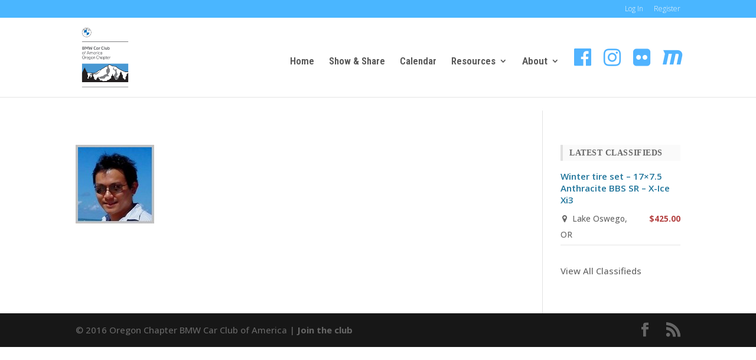

--- FILE ---
content_type: text/html; charset=UTF-8
request_url: https://bmworegoncca.com/carlos-2/
body_size: 13086
content:
<!DOCTYPE html>
<html lang="en-US">
<head>
	<meta charset="UTF-8" />
<meta http-equiv="X-UA-Compatible" content="IE=edge">
	<link rel="pingback" href="https://bmworegoncca.com/xmlrpc.php" />

	<script type="text/javascript">
		document.documentElement.className = 'js';
	</script>

	<script>var et_site_url='https://bmworegoncca.com';var et_post_id='10173';function et_core_page_resource_fallback(a,b){"undefined"===typeof b&&(b=a.sheet.cssRules&&0===a.sheet.cssRules.length);b&&(a.onerror=null,a.onload=null,a.href?a.href=et_site_url+"/?et_core_page_resource="+a.id+et_post_id:a.src&&(a.src=et_site_url+"/?et_core_page_resource="+a.id+et_post_id))}
</script><title>carlos-2 | BMW Car Club of America - Oregon Chapter</title>
<script type="text/javascript">
/* <![CDATA[ */
window.JetpackScriptData = {"site":{"icon":"https://i0.wp.com/bmworegoncca.com/wp-content/uploads/2015/07/cropped-main-logo-new-1.png?w=64\u0026ssl=1","title":"BMW Car Club of America - Oregon Chapter","host":"unknown","is_wpcom_platform":false}};
/* ]]> */
</script>
	<script type="text/javascript">function theChampLoadEvent(e){var t=window.onload;if(typeof window.onload!="function"){window.onload=e}else{window.onload=function(){t();e()}}}</script>
		<script type="text/javascript">var theChampDefaultLang = 'en_US', theChampCloseIconPath = 'https://s12079.pcdn.co/wp-content/plugins/super-socializer/images/close.png';</script>
		<script>var theChampSiteUrl = 'https://bmworegoncca.com', theChampVerified = 0, theChampEmailPopup = 0, heateorSsMoreSharePopupSearchText = 'Search';</script>
			<script> var theChampFBKey = '', theChampFBLang = 'en_US', theChampFbLikeMycred = 0, theChampSsga = 0, theChampCommentNotification = 0, theChampHeateorFcmRecentComments = 0, theChampFbIosLogin = 0; </script>
			<style type="text/css">
						.the_champ_button_instagram span.the_champ_svg,a.the_champ_instagram span.the_champ_svg{background:radial-gradient(circle at 30% 107%,#fdf497 0,#fdf497 5%,#fd5949 45%,#d6249f 60%,#285aeb 90%)}
					.the_champ_horizontal_sharing .the_champ_svg,.heateor_ss_standard_follow_icons_container .the_champ_svg{
					color: #fff;
				border-width: 0px;
		border-style: solid;
		border-color: transparent;
	}
		.the_champ_horizontal_sharing .theChampTCBackground{
		color:#666;
	}
		.the_champ_horizontal_sharing span.the_champ_svg:hover,.heateor_ss_standard_follow_icons_container span.the_champ_svg:hover{
				border-color: transparent;
	}
		.the_champ_vertical_sharing span.the_champ_svg,.heateor_ss_floating_follow_icons_container span.the_champ_svg{
					color: #fff;
				border-width: 0px;
		border-style: solid;
		border-color: transparent;
	}
		.the_champ_vertical_sharing .theChampTCBackground{
		color:#666;
	}
		.the_champ_vertical_sharing span.the_champ_svg:hover,.heateor_ss_floating_follow_icons_container span.the_champ_svg:hover{
						border-color: transparent;
		}
	@media screen and (max-width:783px){.the_champ_vertical_sharing{display:none!important}}</style>
	<meta name='robots' content='max-image-preview:large' />
	<style>img:is([sizes="auto" i], [sizes^="auto," i]) { contain-intrinsic-size: 3000px 1500px }</style>
	<link rel='dns-prefetch' href='//stats.wp.com' />
<link rel='dns-prefetch' href='//maxcdn.bootstrapcdn.com' />
<link rel='dns-prefetch' href='//fonts.googleapis.com' />
<link rel='dns-prefetch' href='//v0.wordpress.com' />
<link rel="alternate" type="application/rss+xml" title="BMW Car Club of America - Oregon Chapter &raquo; Feed" href="https://bmworegoncca.com/feed/" />
<link rel="alternate" type="application/rss+xml" title="BMW Car Club of America - Oregon Chapter &raquo; Comments Feed" href="https://bmworegoncca.com/comments/feed/" />
<link rel="alternate" type="text/calendar" title="BMW Car Club of America - Oregon Chapter &raquo; iCal Feed" href="https://bmworegoncca.com/events/?ical=1" />
<link rel="alternate" type="application/rss+xml" title="BMW Car Club of America - Oregon Chapter &raquo; carlos-2 Comments Feed" href="https://bmworegoncca.com/feed/?attachment_id=10173" />
<script type="text/javascript">
/* <![CDATA[ */
window._wpemojiSettings = {"baseUrl":"https:\/\/s.w.org\/images\/core\/emoji\/16.0.1\/72x72\/","ext":".png","svgUrl":"https:\/\/s.w.org\/images\/core\/emoji\/16.0.1\/svg\/","svgExt":".svg","source":{"concatemoji":"https:\/\/s12079.pcdn.co\/wp-includes\/js\/wp-emoji-release.min.js?ver=6.8.3"}};
/*! This file is auto-generated */
!function(s,n){var o,i,e;function c(e){try{var t={supportTests:e,timestamp:(new Date).valueOf()};sessionStorage.setItem(o,JSON.stringify(t))}catch(e){}}function p(e,t,n){e.clearRect(0,0,e.canvas.width,e.canvas.height),e.fillText(t,0,0);var t=new Uint32Array(e.getImageData(0,0,e.canvas.width,e.canvas.height).data),a=(e.clearRect(0,0,e.canvas.width,e.canvas.height),e.fillText(n,0,0),new Uint32Array(e.getImageData(0,0,e.canvas.width,e.canvas.height).data));return t.every(function(e,t){return e===a[t]})}function u(e,t){e.clearRect(0,0,e.canvas.width,e.canvas.height),e.fillText(t,0,0);for(var n=e.getImageData(16,16,1,1),a=0;a<n.data.length;a++)if(0!==n.data[a])return!1;return!0}function f(e,t,n,a){switch(t){case"flag":return n(e,"\ud83c\udff3\ufe0f\u200d\u26a7\ufe0f","\ud83c\udff3\ufe0f\u200b\u26a7\ufe0f")?!1:!n(e,"\ud83c\udde8\ud83c\uddf6","\ud83c\udde8\u200b\ud83c\uddf6")&&!n(e,"\ud83c\udff4\udb40\udc67\udb40\udc62\udb40\udc65\udb40\udc6e\udb40\udc67\udb40\udc7f","\ud83c\udff4\u200b\udb40\udc67\u200b\udb40\udc62\u200b\udb40\udc65\u200b\udb40\udc6e\u200b\udb40\udc67\u200b\udb40\udc7f");case"emoji":return!a(e,"\ud83e\udedf")}return!1}function g(e,t,n,a){var r="undefined"!=typeof WorkerGlobalScope&&self instanceof WorkerGlobalScope?new OffscreenCanvas(300,150):s.createElement("canvas"),o=r.getContext("2d",{willReadFrequently:!0}),i=(o.textBaseline="top",o.font="600 32px Arial",{});return e.forEach(function(e){i[e]=t(o,e,n,a)}),i}function t(e){var t=s.createElement("script");t.src=e,t.defer=!0,s.head.appendChild(t)}"undefined"!=typeof Promise&&(o="wpEmojiSettingsSupports",i=["flag","emoji"],n.supports={everything:!0,everythingExceptFlag:!0},e=new Promise(function(e){s.addEventListener("DOMContentLoaded",e,{once:!0})}),new Promise(function(t){var n=function(){try{var e=JSON.parse(sessionStorage.getItem(o));if("object"==typeof e&&"number"==typeof e.timestamp&&(new Date).valueOf()<e.timestamp+604800&&"object"==typeof e.supportTests)return e.supportTests}catch(e){}return null}();if(!n){if("undefined"!=typeof Worker&&"undefined"!=typeof OffscreenCanvas&&"undefined"!=typeof URL&&URL.createObjectURL&&"undefined"!=typeof Blob)try{var e="postMessage("+g.toString()+"("+[JSON.stringify(i),f.toString(),p.toString(),u.toString()].join(",")+"));",a=new Blob([e],{type:"text/javascript"}),r=new Worker(URL.createObjectURL(a),{name:"wpTestEmojiSupports"});return void(r.onmessage=function(e){c(n=e.data),r.terminate(),t(n)})}catch(e){}c(n=g(i,f,p,u))}t(n)}).then(function(e){for(var t in e)n.supports[t]=e[t],n.supports.everything=n.supports.everything&&n.supports[t],"flag"!==t&&(n.supports.everythingExceptFlag=n.supports.everythingExceptFlag&&n.supports[t]);n.supports.everythingExceptFlag=n.supports.everythingExceptFlag&&!n.supports.flag,n.DOMReady=!1,n.readyCallback=function(){n.DOMReady=!0}}).then(function(){return e}).then(function(){var e;n.supports.everything||(n.readyCallback(),(e=n.source||{}).concatemoji?t(e.concatemoji):e.wpemoji&&e.twemoji&&(t(e.twemoji),t(e.wpemoji)))}))}((window,document),window._wpemojiSettings);
/* ]]> */
</script>
<meta content="Divi Child v.1.1" name="generator"/><link rel='stylesheet' id='pt-cv-public-style-css' href='https://s12079.pcdn.co/wp-content/plugins/content-views-query-and-display-post-page/public/assets/css/cv.css?ver=4.1' type='text/css' media='all' />
<link rel='stylesheet' id='pt-cv-public-pro-style-css' href='https://s12079.pcdn.co/wp-content/plugins/pt-content-views-pro/public/assets/css/cvpro.min.css?ver=4.5.0' type='text/css' media='all' />
<style id='wp-emoji-styles-inline-css' type='text/css'>

	img.wp-smiley, img.emoji {
		display: inline !important;
		border: none !important;
		box-shadow: none !important;
		height: 1em !important;
		width: 1em !important;
		margin: 0 0.07em !important;
		vertical-align: -0.1em !important;
		background: none !important;
		padding: 0 !important;
	}
</style>
<link rel='stylesheet' id='wp-block-library-css' href='https://s12079.pcdn.co/wp-includes/css/dist/block-library/style.min.css?ver=6.8.3' type='text/css' media='all' />
<style id='classic-theme-styles-inline-css' type='text/css'>
/*! This file is auto-generated */
.wp-block-button__link{color:#fff;background-color:#32373c;border-radius:9999px;box-shadow:none;text-decoration:none;padding:calc(.667em + 2px) calc(1.333em + 2px);font-size:1.125em}.wp-block-file__button{background:#32373c;color:#fff;text-decoration:none}
</style>
<link rel='stylesheet' id='gutenberg-pdfjs-css' href='https://s12079.pcdn.co/wp-content/plugins/pdfjs-viewer-shortcode/inc/../blocks/dist/style.css?ver=2.2.2' type='text/css' media='all' />
<link rel='stylesheet' id='mediaelement-css' href='https://s12079.pcdn.co/wp-includes/js/mediaelement/mediaelementplayer-legacy.min.css?ver=4.2.17' type='text/css' media='all' />
<link rel='stylesheet' id='wp-mediaelement-css' href='https://s12079.pcdn.co/wp-includes/js/mediaelement/wp-mediaelement.min.css?ver=6.8.3' type='text/css' media='all' />
<style id='jetpack-sharing-buttons-style-inline-css' type='text/css'>
.jetpack-sharing-buttons__services-list{display:flex;flex-direction:row;flex-wrap:wrap;gap:0;list-style-type:none;margin:5px;padding:0}.jetpack-sharing-buttons__services-list.has-small-icon-size{font-size:12px}.jetpack-sharing-buttons__services-list.has-normal-icon-size{font-size:16px}.jetpack-sharing-buttons__services-list.has-large-icon-size{font-size:24px}.jetpack-sharing-buttons__services-list.has-huge-icon-size{font-size:36px}@media print{.jetpack-sharing-buttons__services-list{display:none!important}}.editor-styles-wrapper .wp-block-jetpack-sharing-buttons{gap:0;padding-inline-start:0}ul.jetpack-sharing-buttons__services-list.has-background{padding:1.25em 2.375em}
</style>
<style id='global-styles-inline-css' type='text/css'>
:root{--wp--preset--aspect-ratio--square: 1;--wp--preset--aspect-ratio--4-3: 4/3;--wp--preset--aspect-ratio--3-4: 3/4;--wp--preset--aspect-ratio--3-2: 3/2;--wp--preset--aspect-ratio--2-3: 2/3;--wp--preset--aspect-ratio--16-9: 16/9;--wp--preset--aspect-ratio--9-16: 9/16;--wp--preset--color--black: #000000;--wp--preset--color--cyan-bluish-gray: #abb8c3;--wp--preset--color--white: #ffffff;--wp--preset--color--pale-pink: #f78da7;--wp--preset--color--vivid-red: #cf2e2e;--wp--preset--color--luminous-vivid-orange: #ff6900;--wp--preset--color--luminous-vivid-amber: #fcb900;--wp--preset--color--light-green-cyan: #7bdcb5;--wp--preset--color--vivid-green-cyan: #00d084;--wp--preset--color--pale-cyan-blue: #8ed1fc;--wp--preset--color--vivid-cyan-blue: #0693e3;--wp--preset--color--vivid-purple: #9b51e0;--wp--preset--gradient--vivid-cyan-blue-to-vivid-purple: linear-gradient(135deg,rgba(6,147,227,1) 0%,rgb(155,81,224) 100%);--wp--preset--gradient--light-green-cyan-to-vivid-green-cyan: linear-gradient(135deg,rgb(122,220,180) 0%,rgb(0,208,130) 100%);--wp--preset--gradient--luminous-vivid-amber-to-luminous-vivid-orange: linear-gradient(135deg,rgba(252,185,0,1) 0%,rgba(255,105,0,1) 100%);--wp--preset--gradient--luminous-vivid-orange-to-vivid-red: linear-gradient(135deg,rgba(255,105,0,1) 0%,rgb(207,46,46) 100%);--wp--preset--gradient--very-light-gray-to-cyan-bluish-gray: linear-gradient(135deg,rgb(238,238,238) 0%,rgb(169,184,195) 100%);--wp--preset--gradient--cool-to-warm-spectrum: linear-gradient(135deg,rgb(74,234,220) 0%,rgb(151,120,209) 20%,rgb(207,42,186) 40%,rgb(238,44,130) 60%,rgb(251,105,98) 80%,rgb(254,248,76) 100%);--wp--preset--gradient--blush-light-purple: linear-gradient(135deg,rgb(255,206,236) 0%,rgb(152,150,240) 100%);--wp--preset--gradient--blush-bordeaux: linear-gradient(135deg,rgb(254,205,165) 0%,rgb(254,45,45) 50%,rgb(107,0,62) 100%);--wp--preset--gradient--luminous-dusk: linear-gradient(135deg,rgb(255,203,112) 0%,rgb(199,81,192) 50%,rgb(65,88,208) 100%);--wp--preset--gradient--pale-ocean: linear-gradient(135deg,rgb(255,245,203) 0%,rgb(182,227,212) 50%,rgb(51,167,181) 100%);--wp--preset--gradient--electric-grass: linear-gradient(135deg,rgb(202,248,128) 0%,rgb(113,206,126) 100%);--wp--preset--gradient--midnight: linear-gradient(135deg,rgb(2,3,129) 0%,rgb(40,116,252) 100%);--wp--preset--font-size--small: 13px;--wp--preset--font-size--medium: 20px;--wp--preset--font-size--large: 36px;--wp--preset--font-size--x-large: 42px;--wp--preset--spacing--20: 0.44rem;--wp--preset--spacing--30: 0.67rem;--wp--preset--spacing--40: 1rem;--wp--preset--spacing--50: 1.5rem;--wp--preset--spacing--60: 2.25rem;--wp--preset--spacing--70: 3.38rem;--wp--preset--spacing--80: 5.06rem;--wp--preset--shadow--natural: 6px 6px 9px rgba(0, 0, 0, 0.2);--wp--preset--shadow--deep: 12px 12px 50px rgba(0, 0, 0, 0.4);--wp--preset--shadow--sharp: 6px 6px 0px rgba(0, 0, 0, 0.2);--wp--preset--shadow--outlined: 6px 6px 0px -3px rgba(255, 255, 255, 1), 6px 6px rgba(0, 0, 0, 1);--wp--preset--shadow--crisp: 6px 6px 0px rgba(0, 0, 0, 1);}:where(.is-layout-flex){gap: 0.5em;}:where(.is-layout-grid){gap: 0.5em;}body .is-layout-flex{display: flex;}.is-layout-flex{flex-wrap: wrap;align-items: center;}.is-layout-flex > :is(*, div){margin: 0;}body .is-layout-grid{display: grid;}.is-layout-grid > :is(*, div){margin: 0;}:where(.wp-block-columns.is-layout-flex){gap: 2em;}:where(.wp-block-columns.is-layout-grid){gap: 2em;}:where(.wp-block-post-template.is-layout-flex){gap: 1.25em;}:where(.wp-block-post-template.is-layout-grid){gap: 1.25em;}.has-black-color{color: var(--wp--preset--color--black) !important;}.has-cyan-bluish-gray-color{color: var(--wp--preset--color--cyan-bluish-gray) !important;}.has-white-color{color: var(--wp--preset--color--white) !important;}.has-pale-pink-color{color: var(--wp--preset--color--pale-pink) !important;}.has-vivid-red-color{color: var(--wp--preset--color--vivid-red) !important;}.has-luminous-vivid-orange-color{color: var(--wp--preset--color--luminous-vivid-orange) !important;}.has-luminous-vivid-amber-color{color: var(--wp--preset--color--luminous-vivid-amber) !important;}.has-light-green-cyan-color{color: var(--wp--preset--color--light-green-cyan) !important;}.has-vivid-green-cyan-color{color: var(--wp--preset--color--vivid-green-cyan) !important;}.has-pale-cyan-blue-color{color: var(--wp--preset--color--pale-cyan-blue) !important;}.has-vivid-cyan-blue-color{color: var(--wp--preset--color--vivid-cyan-blue) !important;}.has-vivid-purple-color{color: var(--wp--preset--color--vivid-purple) !important;}.has-black-background-color{background-color: var(--wp--preset--color--black) !important;}.has-cyan-bluish-gray-background-color{background-color: var(--wp--preset--color--cyan-bluish-gray) !important;}.has-white-background-color{background-color: var(--wp--preset--color--white) !important;}.has-pale-pink-background-color{background-color: var(--wp--preset--color--pale-pink) !important;}.has-vivid-red-background-color{background-color: var(--wp--preset--color--vivid-red) !important;}.has-luminous-vivid-orange-background-color{background-color: var(--wp--preset--color--luminous-vivid-orange) !important;}.has-luminous-vivid-amber-background-color{background-color: var(--wp--preset--color--luminous-vivid-amber) !important;}.has-light-green-cyan-background-color{background-color: var(--wp--preset--color--light-green-cyan) !important;}.has-vivid-green-cyan-background-color{background-color: var(--wp--preset--color--vivid-green-cyan) !important;}.has-pale-cyan-blue-background-color{background-color: var(--wp--preset--color--pale-cyan-blue) !important;}.has-vivid-cyan-blue-background-color{background-color: var(--wp--preset--color--vivid-cyan-blue) !important;}.has-vivid-purple-background-color{background-color: var(--wp--preset--color--vivid-purple) !important;}.has-black-border-color{border-color: var(--wp--preset--color--black) !important;}.has-cyan-bluish-gray-border-color{border-color: var(--wp--preset--color--cyan-bluish-gray) !important;}.has-white-border-color{border-color: var(--wp--preset--color--white) !important;}.has-pale-pink-border-color{border-color: var(--wp--preset--color--pale-pink) !important;}.has-vivid-red-border-color{border-color: var(--wp--preset--color--vivid-red) !important;}.has-luminous-vivid-orange-border-color{border-color: var(--wp--preset--color--luminous-vivid-orange) !important;}.has-luminous-vivid-amber-border-color{border-color: var(--wp--preset--color--luminous-vivid-amber) !important;}.has-light-green-cyan-border-color{border-color: var(--wp--preset--color--light-green-cyan) !important;}.has-vivid-green-cyan-border-color{border-color: var(--wp--preset--color--vivid-green-cyan) !important;}.has-pale-cyan-blue-border-color{border-color: var(--wp--preset--color--pale-cyan-blue) !important;}.has-vivid-cyan-blue-border-color{border-color: var(--wp--preset--color--vivid-cyan-blue) !important;}.has-vivid-purple-border-color{border-color: var(--wp--preset--color--vivid-purple) !important;}.has-vivid-cyan-blue-to-vivid-purple-gradient-background{background: var(--wp--preset--gradient--vivid-cyan-blue-to-vivid-purple) !important;}.has-light-green-cyan-to-vivid-green-cyan-gradient-background{background: var(--wp--preset--gradient--light-green-cyan-to-vivid-green-cyan) !important;}.has-luminous-vivid-amber-to-luminous-vivid-orange-gradient-background{background: var(--wp--preset--gradient--luminous-vivid-amber-to-luminous-vivid-orange) !important;}.has-luminous-vivid-orange-to-vivid-red-gradient-background{background: var(--wp--preset--gradient--luminous-vivid-orange-to-vivid-red) !important;}.has-very-light-gray-to-cyan-bluish-gray-gradient-background{background: var(--wp--preset--gradient--very-light-gray-to-cyan-bluish-gray) !important;}.has-cool-to-warm-spectrum-gradient-background{background: var(--wp--preset--gradient--cool-to-warm-spectrum) !important;}.has-blush-light-purple-gradient-background{background: var(--wp--preset--gradient--blush-light-purple) !important;}.has-blush-bordeaux-gradient-background{background: var(--wp--preset--gradient--blush-bordeaux) !important;}.has-luminous-dusk-gradient-background{background: var(--wp--preset--gradient--luminous-dusk) !important;}.has-pale-ocean-gradient-background{background: var(--wp--preset--gradient--pale-ocean) !important;}.has-electric-grass-gradient-background{background: var(--wp--preset--gradient--electric-grass) !important;}.has-midnight-gradient-background{background: var(--wp--preset--gradient--midnight) !important;}.has-small-font-size{font-size: var(--wp--preset--font-size--small) !important;}.has-medium-font-size{font-size: var(--wp--preset--font-size--medium) !important;}.has-large-font-size{font-size: var(--wp--preset--font-size--large) !important;}.has-x-large-font-size{font-size: var(--wp--preset--font-size--x-large) !important;}
:where(.wp-block-post-template.is-layout-flex){gap: 1.25em;}:where(.wp-block-post-template.is-layout-grid){gap: 1.25em;}
:where(.wp-block-columns.is-layout-flex){gap: 2em;}:where(.wp-block-columns.is-layout-grid){gap: 2em;}
:root :where(.wp-block-pullquote){font-size: 1.5em;line-height: 1.6;}
</style>
<link rel='stylesheet' id='cff-css' href='https://s12079.pcdn.co/wp-content/plugins/custom-facebook-feed-pro/css/cff-style.css?ver=3.4.1' type='text/css' media='all' />
<link rel='stylesheet' id='sb-font-awesome-css-css' href='https://maxcdn.bootstrapcdn.com/font-awesome/4.7.0/css/font-awesome.min.css?ver=6.8.3' type='text/css' media='all' />
<link rel='stylesheet' id='justifiedGallery-css' href='https://s12079.pcdn.co/wp-content/plugins/flickr-justified-gallery/css/justifiedGallery.min.css?ver=v3.6' type='text/css' media='all' />
<link rel='stylesheet' id='flickrJustifiedGalleryWPPlugin-css' href='https://s12079.pcdn.co/wp-content/plugins/flickr-justified-gallery/css/flickrJustifiedGalleryWPPlugin.css?ver=v3.6' type='text/css' media='all' />
<link rel='stylesheet' id='font-awesome-four-css' href='https://maxcdn.bootstrapcdn.com/font-awesome/4.7.0/css/font-awesome.min.css?ver=4.7.0' type='text/css' media='all' />
<link rel='stylesheet' id='magic-liquidizer-table-style-css' href='https://s12079.pcdn.co/wp-content/plugins/magic-liquidizer-responsive-table/idcss/ml-responsive-table.css?ver=2.0.3' type='text/css' media='all' />
<link rel='stylesheet' id='mc4wp-form-basic-css' href='https://s12079.pcdn.co/wp-content/plugins/mailchimp-for-wp/assets/css/form-basic.css?ver=4.10.6' type='text/css' media='all' />
<link rel='stylesheet' id='et_monarch-css-css' href='https://s12079.pcdn.co/wp-content/plugins/monarch/css/style.css?ver=1.4.14' type='text/css' media='all' />
<link rel='stylesheet' id='et-gf-open-sans-css' href='https://fonts.googleapis.com/css?family=Open+Sans%3A400%2C700&#038;ver=1.3.12' type='text/css' media='all' />
<link rel='stylesheet' id='divi-style-css' href='https://s12079.pcdn.co/wp-content/themes/divi-child/style.css?ver=4.9.2' type='text/css' media='all' />
<link rel='stylesheet' id='UserAccessManagerLoginForm-css' href='https://s12079.pcdn.co/wp-content/plugins/user-access-manager/assets/css/uamLoginForm.css?ver=2.2.25' type='text/css' media='screen' />
<link rel='stylesheet' id='et-builder-googlefonts-cached-css' href='https://fonts.googleapis.com/css?family=Open+Sans:300,300italic,regular,italic,600,600italic,700,700italic,800,800italic|Raleway:100,100italic,200,200italic,300,300italic,regular,italic,500,500italic,600,600italic,700,700italic,800,800italic,900,900italic|Roboto+Condensed:300,300italic,regular,italic,700,700italic&#038;subset=cyrillic,cyrillic-ext,greek,greek-ext,hebrew,latin,latin-ext,math,symbols,vietnamese&#038;display=swap' type='text/css' media='all' />
<link rel='stylesheet' id='the_champ_frontend_css-css' href='https://s12079.pcdn.co/wp-content/plugins/super-socializer/css/front.css?ver=7.14.3' type='text/css' media='all' />
<link rel='stylesheet' id='tablepress-default-css' href='https://s12079.pcdn.co/wp-content/tablepress-combined.min.css?ver=140' type='text/css' media='all' />
<link rel='stylesheet' id='dashicons-css' href='https://s12079.pcdn.co/wp-includes/css/dashicons.min.css?ver=6.8.3' type='text/css' media='all' />
<!--[if !IE]><!-->
<link rel='stylesheet' id='tablepress-responsive-css' href='https://s12079.pcdn.co/wp-content/plugins/tablepress-responsive-tables/tablepress-responsive.min.css?ver=1.2' type='text/css' media='all' />
<!--<![endif]-->
<script type="text/javascript" src="https://s12079.pcdn.co/wp-includes/js/jquery/jquery.min.js?ver=3.7.1" id="jquery-core-js"></script>
<script type="text/javascript" src="https://s12079.pcdn.co/wp-includes/js/jquery/jquery-migrate.min.js?ver=3.4.1" id="jquery-migrate-js"></script>
<script type="text/javascript" src="https://s12079.pcdn.co/wp-content/plugins/magic-liquidizer-responsive-table/idjs/ml.responsive.table.min.js?ver=2.0.3" id="magic-liquidizer-table-js"></script>
<link rel="https://api.w.org/" href="https://bmworegoncca.com/wp-json/" /><link rel="alternate" title="JSON" type="application/json" href="https://bmworegoncca.com/wp-json/wp/v2/media/10173" /><link rel="EditURI" type="application/rsd+xml" title="RSD" href="https://bmworegoncca.com/xmlrpc.php?rsd" />
<meta name="generator" content="WordPress 6.8.3" />
<link rel='shortlink' href='https://wp.me/a3rJp6-2E5' />
<link rel="alternate" title="oEmbed (JSON)" type="application/json+oembed" href="https://bmworegoncca.com/wp-json/oembed/1.0/embed?url=https%3A%2F%2Fbmworegoncca.com%2Fcarlos-2%2F" />
<link rel="alternate" title="oEmbed (XML)" type="text/xml+oembed" href="https://bmworegoncca.com/wp-json/oembed/1.0/embed?url=https%3A%2F%2Fbmworegoncca.com%2Fcarlos-2%2F&#038;format=xml" />
<!-- Custom Facebook Feed JS vars -->
<script type="text/javascript">
var cffsiteurl = "https://s12079.pcdn.co/wp-content/plugins";
var cffajaxurl = "https://bmworegoncca.com/wp-admin/admin-ajax.php";
var cffmetatrans = "false";

var cfflinkhashtags = "true";
</script>
<meta name="tec-api-version" content="v1"><meta name="tec-api-origin" content="https://bmworegoncca.com"><link rel="alternate" href="https://bmworegoncca.com/wp-json/tribe/events/v1/" />	<style>img#wpstats{display:none}</style>
		<link rel="preload" href="https://s12079.pcdn.co/wp-content/plugins/bloom/core/admin/fonts/modules.ttf" as="font" crossorigin="anonymous"><style type="text/css" id="et-social-custom-css">
				 
			</style><style>
/* BODY */
.single .post {padding-bottom: 0px;}</style>
<meta name="viewport" content="width=device-width, initial-scale=1.0, maximum-scale=1.0, user-scalable=0" /><style type="text/css">.wpa-field--website_address, .adverts-field-name-website_address { display: none !important }</style>
<!-- Jetpack Open Graph Tags -->
<meta property="og:type" content="article" />
<meta property="og:title" content="carlos-2" />
<meta property="og:url" content="https://bmworegoncca.com/carlos-2/" />
<meta property="og:description" content="Visit the post for more." />
<meta property="article:published_time" content="2015-06-29T01:39:53+00:00" />
<meta property="article:modified_time" content="2015-06-29T01:39:53+00:00" />
<meta property="og:site_name" content="BMW Car Club of America - Oregon Chapter" />
<meta property="og:image" content="https://s12079.pcdn.co/wp-content/uploads/2015/06/carlos-2.jpg" />
<meta property="og:image:alt" content="" />
<meta property="og:locale" content="en_US" />
<meta name="twitter:text:title" content="carlos-2" />
<meta name="twitter:image" content="https://s12079.pcdn.co/wp-content/uploads/2015/07/cropped-main-logo-new-1-300x300.png" />
<meta name="twitter:card" content="summary" />
<meta name="twitter:description" content="Visit the post for more." />

<!-- End Jetpack Open Graph Tags -->
<link rel="icon" href="https://s12079.pcdn.co/wp-content/uploads/2015/07/cropped-main-logo-new-1-300x300.png" sizes="32x32" />
<link rel="icon" href="https://s12079.pcdn.co/wp-content/uploads/2015/07/cropped-main-logo-new-1-300x300.png" sizes="192x192" />
<link rel="apple-touch-icon" href="https://s12079.pcdn.co/wp-content/uploads/2015/07/cropped-main-logo-new-1-300x300.png" />
<meta name="msapplication-TileImage" content="https://s12079.pcdn.co/wp-content/uploads/2015/07/cropped-main-logo-new-1-300x300.png" />
			<style type="text/css" id="pt-cv-custom-style-d5880d4wjf">.pt-cv-scrollable .pt-cv-content-item,
.pt-cv-scrollable .pt-cv-content-item {
    margin-bottom: 0px !important;
}

.pt-cv-scrollable .carousel,
.pt-cv-scrollable .carousel {
    padding-bottom: 0px !important;
}

#pt-cv-view-ae7de75wz0 .pt-cv-carousel-caption,
#pt-cv-view-71c4075ipr .pt-cv-carousel-caption  {
    border-radius: 0px 0px  3px 3px; 
}

.pt-cv-view .pt-cv-carousel-indicators {
    bottom: -30px;
}

.pt-cv-wrapper .carousel {
    box-shadow: 0 1px 17px rgba(0, 0, 0, 0.15);
    border: 1px solid #d8d8d8;
    border-radius: 3px;
}

.pt-cv-view .pt-cv-carousel-indicators li.active {
     background-color: #4ab6ff;
     background-image: linear-gradient(to bottom,#4ab6ff,#158dde);
}

.pt-cv-scrollable .pt-cv-title {
     margin-bottom: -4px !important;
}

.pt-cv-pinterest:not(.pt-cv-no-bb) .pt-cv-pinmas>* {
     border-bottom: 1px solid rgba(0,0,0,0);
}

.pt-cv-pinterest .pt-cv-title {
     padding-bottom: 0px;
}

.pt-cv-pinterest .pt-cv-title {
    padding: 16px 16px;
}

.pt-cv-pinterest .pt-cv-content {
    padding-top: 0px;
    padding-bottom: 15px;
    padding-left: 18px;
    padding-right: 18px;
}

.pt-cv-pinterest.pt-cv-shadow .pt-cv-pinmas {
    box-shadow: 0 1px 17px rgba(0, 0, 0, 0.15);
    border: 1px solid #d8d8d8;
    border-radius: 3px;
}

#pt-cv-view-ae7de75wz0 .pt-cv-thumbnail:hover, 
#pt-cv-view-71c4075ipr .pt-cv-thumbnail:hover, 
#pt-cv-view-ea634f3e5t .pt-cv-thumbnail:hover,
#pt-cv-view-045699eqsy .pt-cv-thumbnail:hover, 
#pt-cv-view-24c20c22o1 .pt-cv-thumbnail:hover, 
#pt-cv-view-18a9491vru .pt-cv-thumbnail:hover, 
#pt-cv-view-1d52c53imb .pt-cv-thumbnail:hover, 
#pt-cv-view-7b4dccbvwp .pt-cv-thumbnail:hover {
    background: rgba(0, 0, 0, 0.6);
    transition: all 0.5s ease-in-out;
    border-radius: 3px 3px 0 0;
    filter: brightness(130%);    
}

#pt-cv-view-ae7de75wz0 .pt-cv-thumbnail, 
#pt-cv-view-71c4075ipr .pt-cv-thumbnail, 
#pt-cv-view-ea634f3e5t .pt-cv-thumbnail,
#pt-cv-view-045699eqsy .pt-cv-thumbnail, 
#pt-cv-view-24c20c22o1 .pt-cv-thumbnail, 
#pt-cv-view-18a9491vru .pt-cv-thumbnail, 
#pt-cv-view-1d52c53imb .pt-cv-thumbnail, 
#pt-cv-view-7b4dccbvwp .pt-cv-thumbnail  {
    transition: all 0.35s ease-in-out;
}

.pt-cv-pinterest.pt-cv-shadow .pt-cv-pinmas:hover {
    transition: all 0.2s ease-in-out;
}</style>
			<link rel="stylesheet" id="et-divi-customizer-global-cached-inline-styles" href="https://s12079.pcdn.co/wp-content/et-cache/global/et-divi-customizer-global-17667815164363.min.css" onerror="et_core_page_resource_fallback(this, true)" onload="et_core_page_resource_fallback(this)" /></head>
<body class="attachment wp-singular attachment-template-default single single-attachment postid-10173 attachmentid-10173 attachment-jpeg wp-theme-Divi wp-child-theme-divi-child tribe-no-js page-template-divi-child et_bloom et_monarch et_button_no_icon et_pb_button_helper_class et_fixed_nav et_show_nav et_secondary_nav_enabled et_secondary_nav_only_menu et_primary_nav_dropdown_animation_fade et_secondary_nav_dropdown_animation_fade et_header_style_left et_pb_footer_columns3 et_pb_gutter osx et_pb_gutters2 et_smooth_scroll et_right_sidebar et_divi_theme et-db et_minified_js et_minified_css">
	<div id="page-container">

					<div id="top-header">
			<div class="container clearfix">

			
				<div id="et-secondary-menu">
				<ul id="et-secondary-nav" class="menu"><li class="login-link nmr-logged-out menu-item menu-item-type-custom menu-item-object-custom menu-item-24659"><a href="http://bmworegoncca.com/wp-login.php">Log In</a></li>
<li class="register-link nmr-logged-out menu-item menu-item-type-custom menu-item-object-custom menu-item-26034"><a href="http://bmworegoncca.com/wp-login.php?action=register">Register</a></li>
</ul>				</div> <!-- #et-secondary-menu -->

			</div> <!-- .container -->
		</div> <!-- #top-header -->
		
	
			<header id="main-header" data-height-onload="100">
			<div class="container clearfix et_menu_container">
							<div class="logo_container">
					<span class="logo_helper"></span>
					<a href="https://bmworegoncca.com/">
						<img src="https://s12079.pcdn.co/wp-content/uploads/2022/05/OregonBMWCCAlogo.png" alt="BMW Car Club of America - Oregon Chapter" id="logo" data-height-percentage="86" />
					</a>
				</div>
							<div id="et-top-navigation" data-height="100" data-fixed-height="100">
											<nav id="top-menu-nav">
						<ul id="top-menu" class="nav"><li id="menu-item-10660" class="menu-item menu-item-type-custom menu-item-object-custom menu-item-home menu-item-10660"><a href="http://bmworegoncca.com/">Home</a></li>
<li id="menu-item-28411" class="menu-item menu-item-type-post_type menu-item-object-page menu-item-28411"><a href="https://bmworegoncca.com/2020-show-share/">Show &#038; Share</a></li>
<li id="menu-item-10432" class="menu-item menu-item-type-custom menu-item-object-custom menu-item-10432"><a href="http://bmworegoncca.com/events/">Calendar</a></li>
<li id="menu-item-25191" class="menu-item menu-item-type-custom menu-item-object-custom menu-item-has-children menu-item-25191"><a href="#">Resources</a>
<ul class="sub-menu">
	<li id="menu-item-10412" class="menu-item menu-item-type-post_type menu-item-object-page menu-item-10412"><a href="https://bmworegoncca.com/resources/classifieds/">Classifieds</a></li>
</ul>
</li>
<li id="menu-item-25192" class="menu-item menu-item-type-custom menu-item-object-custom menu-item-has-children menu-item-25192"><a href="#">About</a>
<ul class="sub-menu">
	<li id="menu-item-10415" class="menu-item menu-item-type-post_type menu-item-object-page menu-item-10415"><a href="https://bmworegoncca.com/about/contact-us/">Contact Us</a></li>
	<li id="menu-item-10416" class="menu-item menu-item-type-post_type menu-item-object-page menu-item-10416"><a href="https://bmworegoncca.com/about/board/">Our Board</a></li>
	<li id="menu-item-10417" class="menu-item menu-item-type-post_type menu-item-object-page menu-item-10417"><a href="https://bmworegoncca.com/about/history/">Club History</a></li>
	<li id="menu-item-10419" class="menu-item menu-item-type-post_type menu-item-object-page menu-item-10419"><a href="https://bmworegoncca.com/about/volunteer/">Volunteer</a></li>
	<li id="menu-item-10420" class="menu-item menu-item-type-post_type menu-item-object-page menu-item-10420"><a href="https://bmworegoncca.com/about/bylaws/">Chapter Bylaws</a></li>
</ul>
</li>
<li id="menu-item-24644" class="social-menu menu-item menu-item-type-custom menu-item-object-custom menu-item-24644"><a target="_blank" href="https://www.facebook.com/bmworegoncca" title="Facebook"><i class="fa fa-facebook-official fa-2x"></i></a></li>
<li id="menu-item-24645" class="social-menu menu-item menu-item-type-custom menu-item-object-custom menu-item-24645"><a target="_blank" href="https://www.instagram.com/bmworegoncca/" title="Instagram"><i class="fa fa-instagram fa-2x"></i></a></li>
<li id="menu-item-24646" class="social-menu menu-item menu-item-type-custom menu-item-object-custom menu-item-24646"><a target="_blank" href="https://www.flickr.com/photos/bmworegoncca/" title="Flickr"><i class="fa fa-flickr fa-2x"></i></a></li>
<li id="menu-item-24647" class="social-menu menu-item menu-item-type-custom menu-item-object-custom menu-item-24647"><a target="_blank" href="http://bmworegoncca.motorsportreg.com/" title="MotorsportReg"><i class="fa fa-maxcdn fa-2x"></i></a></li>
</ul>						</nav>
					
					
					
					
					<div id="et_mobile_nav_menu">
				<div class="mobile_nav closed">
					<span class="select_page">Select Page</span>
					<span class="mobile_menu_bar mobile_menu_bar_toggle"></span>
				</div>
			</div>				</div> <!-- #et-top-navigation -->
			</div> <!-- .container -->
			<div class="et_search_outer">
				<div class="container et_search_form_container">
					<form role="search" method="get" class="et-search-form" action="https://bmworegoncca.com/">
					<input type="search" class="et-search-field" placeholder="Search &hellip;" value="" name="s" title="Search for:" />					</form>
					<span class="et_close_search_field"></span>
				</div>
			</div>
		</header> <!-- #main-header -->
			<div id="et-main-area">
	
<div id="main-content">


	<div class="container">
		<div id="content-area" class="clearfix">
			<div id="left-area">


			
				<article id="post-10173" class="post-10173 attachment type-attachment status-inherit hentry">

				
					<h1 class="main_title">carlos-2</h1>
				
				
					<div class="entry-content">
					<p class="attachment"><a href='https://s12079.pcdn.co/wp-content/uploads/2015/06/carlos-2.jpg'><img decoding="async" width="133" height="133" src="https://s12079.pcdn.co/wp-content/uploads/2015/06/carlos-2.jpg" class="attachment-medium size-medium" alt="" /></a></p>
<span class="et_bloom_bottom_trigger"></span>					</div> <!-- .entry-content -->

									</article> <!-- .et_pb_post -->

			

			</div> <!-- #left-area -->

				<div id="sidebar">
		<div id="wpadverts-widget-ads-2" class="et_pb_widget wpadverts-widget-recent"><h4 class="widgettitle">Latest Classifieds</h4>
        <div class="wpjb adverts-widget adverts-widget-categories">
            <div class="adverts-grid adverts-grid-compact">
                                                                            <div class="adverts-widget-recent advert-id-30051">
                    
                                        
                    <div class="advert-widget-recent-item-text ">
                        <div class="advert-widget-recent-item">
                            <span class="adverts-widget-recent-title">
                                <a href="https://bmworegoncca.com/advert/2025/winter-tire-set-17x7-5-anthracite-bbs-sr-x-ice-xi3/">Winter tire set &#8211; 17&#215;7.5 Anthracite BBS SR &#8211; X-Ice Xi3</a>
                            </span>
                        </div>

                                                <div class="adverts-widget-recent-location">
                            <span class=" adverts-icon-location">
                            Lake Oswego, OR                            </span>
                        </div>
                        
                                                <span class="advert-widget-recent-price">$425.00</span>
                                            </div>
                    
                </div>
                                        </div>
        </div>

                </div> <!-- end .et_pb_widget --><div id="text-6" class="et_pb_widget widget_text">			<div class="textwidget"><a href="http://bmworegoncca.com/resources/classifieds/">View All Classifieds</a></div>
		</div> <!-- end .et_pb_widget -->	</div> <!-- end #sidebar -->
		</div> <!-- #content-area -->
	</div> <!-- .container -->


</div> <!-- #main-content -->


	<span class="et_pb_scroll_top et-pb-icon"></span>


			<footer id="main-footer">
				

		
				<div id="et-footer-nav">
					<div class="container">
											</div>
				</div> <!-- #et-footer-nav -->

			
				<div id="footer-bottom">
					<div class="container clearfix">
				<ul class="et-social-icons">

	<li class="et-social-icon et-social-facebook">
		<a href="https://www.facebook.com/bmworegoncca" class="icon">
			<span>Facebook</span>
		</a>
	</li>
	<li class="et-social-icon et-social-rss">
		<a href="https://bmworegoncca.com/feed/" class="icon">
			<span>RSS</span>
		</a>
	</li>

</ul>				
                <p id="footer-info">© 2016 Oregon Chapter BMW Car Club of America | <a href="http://www.bmwcca.org/join">Join the club</a></p>
					
                    </div>	<!-- .container -->
				</div>
			</footer> <!-- #main-footer -->
		</div> <!-- #et-main-area -->


	</div> <!-- #page-container -->

	<script type="speculationrules">
{"prefetch":[{"source":"document","where":{"and":[{"href_matches":"\/*"},{"not":{"href_matches":["\/wp-*.php","\/wp-admin\/*","\/wp-content\/uploads\/*","\/wp-content\/*","\/wp-content\/plugins\/*","\/wp-content\/themes\/divi-child\/*","\/wp-content\/themes\/Divi\/*","\/*\\?(.+)"]}},{"not":{"selector_matches":"a[rel~=\"nofollow\"]"}},{"not":{"selector_matches":".no-prefetch, .no-prefetch a"}}]},"eagerness":"conservative"}]}
</script>

<script type='text/javascript'>
	//<![CDATA[
    jQuery(document).ready(function($) { 
    	$('html').MagicLiquidizerTable({ whichelement: 'table', breakpoint: '780', headerSelector: 'thead td, thead th, tr th', bodyRowSelector: 'tbody tr, tr', table: '1' })
    })
	//]]>
</script> 	
		<script>
		( function ( body ) {
			'use strict';
			body.className = body.className.replace( /\btribe-no-js\b/, 'tribe-js' );
		} )( document.body );
		</script>
		<div class="et_social_pin_images_outer">
					<div class="et_social_pinterest_window">
						<div class="et_social_modal_header"><h3>Pin It on Pinterest</h3><span class="et_social_close"></span></div>
						<div class="et_social_pin_images" data-permalink="https://bmworegoncca.com/carlos-2/" data-title="carlos-2" data-post_id="10173"></div>
					</div>
				</div><script> /* <![CDATA[ */var tribe_l10n_datatables = {"aria":{"sort_ascending":": activate to sort column ascending","sort_descending":": activate to sort column descending"},"length_menu":"Show _MENU_ entries","empty_table":"No data available in table","info":"Showing _START_ to _END_ of _TOTAL_ entries","info_empty":"Showing 0 to 0 of 0 entries","info_filtered":"(filtered from _MAX_ total entries)","zero_records":"No matching records found","search":"Search:","all_selected_text":"All items on this page were selected. ","select_all_link":"Select all pages","clear_selection":"Clear Selection.","pagination":{"all":"All","next":"Next","previous":"Previous"},"select":{"rows":{"0":"","_":": Selected %d rows","1":": Selected 1 row"}},"datepicker":{"dayNames":["Sunday","Monday","Tuesday","Wednesday","Thursday","Friday","Saturday"],"dayNamesShort":["Sun","Mon","Tue","Wed","Thu","Fri","Sat"],"dayNamesMin":["S","M","T","W","T","F","S"],"monthNames":["January","February","March","April","May","June","July","August","September","October","November","December"],"monthNamesShort":["January","February","March","April","May","June","July","August","September","October","November","December"],"monthNamesMin":["Jan","Feb","Mar","Apr","May","Jun","Jul","Aug","Sep","Oct","Nov","Dec"],"nextText":"Next","prevText":"Prev","currentText":"Today","closeText":"Done","today":"Today","clear":"Clear"}};/* ]]> */ </script>	<div id="fb-root"></div>
	<link rel='stylesheet' id='adverts-frontend-css' href='https://s12079.pcdn.co/wp-content/plugins/wpadverts/assets/css/wpadverts-frontend.css?ver=1.5.3' type='text/css' media='all' />
<link rel='stylesheet' id='adverts-icons-css' href='https://s12079.pcdn.co/wp-content/plugins/wpadverts/assets/css/wpadverts-glyphs.css?ver=4.7.2' type='text/css' media='all' />
<link rel='stylesheet' id='et-builder-googlefonts-css' href='https://fonts.googleapis.com/css?family=Open+Sans:300,regular,500,600,700,800,300italic,italic,500italic,600italic,700italic,800italic|Raleway:100,200,300,regular,500,600,700,800,900,100italic,200italic,300italic,italic,500italic,600italic,700italic,800italic,900italic|Roboto+Condensed:100,200,300,regular,500,600,700,800,900,100italic,200italic,300italic,italic,500italic,600italic,700italic,800italic,900italic&#038;subset=cyrillic,cyrillic-ext,greek,greek-ext,hebrew,latin,latin-ext,math,symbols,vietnamese&#038;display=swap' type='text/css' media='all' />
<script type="text/javascript" id="pt-cv-content-views-script-js-extra">
/* <![CDATA[ */
var PT_CV_PUBLIC = {"_prefix":"pt-cv-","page_to_show":"5","_nonce":"e8135752d5","is_admin":"","is_mobile":"","ajaxurl":"https:\/\/bmworegoncca.com\/wp-admin\/admin-ajax.php","lang":"","loading_image_src":"data:image\/gif;base64,R0lGODlhDwAPALMPAMrKygwMDJOTkz09PZWVla+vr3p6euTk5M7OzuXl5TMzMwAAAJmZmWZmZszMzP\/\/\/yH\/[base64]\/wyVlamTi3nSdgwFNdhEJgTJoNyoB9ISYoQmdjiZPcj7EYCAeCF1gEDo4Dz2eIAAAh+QQFCgAPACwCAAAADQANAAAEM\/DJBxiYeLKdX3IJZT1FU0iIg2RNKx3OkZVnZ98ToRD4MyiDnkAh6BkNC0MvsAj0kMpHBAAh+QQFCgAPACwGAAAACQAPAAAEMDC59KpFDll73HkAA2wVY5KgiK5b0RRoI6MuzG6EQqCDMlSGheEhUAgqgUUAFRySIgAh+QQFCgAPACwCAAIADQANAAAEM\/DJKZNLND\/[base64]","is_mobile_tablet":"","sf_no_post_found":"No posts found."};
var PT_CV_PAGINATION = {"first":"\u00ab","prev":"\u2039","next":"\u203a","last":"\u00bb","goto_first":"Go to first page","goto_prev":"Go to previous page","goto_next":"Go to next page","goto_last":"Go to last page","current_page":"Current page is","goto_page":"Go to page"};
/* ]]> */
</script>
<script type="text/javascript" src="https://s12079.pcdn.co/wp-content/plugins/content-views-query-and-display-post-page/public/assets/js/cv.js?ver=4.1" id="pt-cv-content-views-script-js"></script>
<script type="text/javascript" src="https://s12079.pcdn.co/wp-content/plugins/pt-content-views-pro/public/assets/js/cvpro.min.js?ver=4.5.0" id="pt-cv-public-pro-script-js"></script>
<script type="text/javascript" src="https://s12079.pcdn.co/wp-content/plugins/custom-facebook-feed-pro/js/cff-scripts.js?ver=3.4.1" id="cffscripts-js"></script>
<script type="text/javascript" src="https://s12079.pcdn.co/wp-content/plugins/flickr-justified-gallery/js/jquery.justifiedGallery.min.js?ver=6.8.3" id="justifiedGallery-js"></script>
<script type="text/javascript" src="https://s12079.pcdn.co/wp-content/plugins/flickr-justified-gallery/js/flickrJustifiedGalleryWPPlugin.js?ver=6.8.3" id="flickrJustifiedGalleryWPPlugin-js"></script>
<script type="text/javascript" src="https://s12079.pcdn.co/wp-content/plugins/monarch/js/idle-timer.min.js?ver=1.4.14" id="et_monarch-idle-js"></script>
<script type="text/javascript" id="et_monarch-custom-js-js-extra">
/* <![CDATA[ */
var monarchSettings = {"ajaxurl":"https:\/\/bmworegoncca.com\/wp-admin\/admin-ajax.php","pageurl":"https:\/\/bmworegoncca.com\/carlos-2\/","stats_nonce":"19a4913623","share_counts":"0d9a049028","follow_counts":"49f381c142","total_counts":"5e4dc2d8eb","media_single":"3ef6983448","media_total":"b8b3ab0a4d","generate_all_window_nonce":"1ea579e3ec","no_img_message":"No images available for sharing on this page"};
/* ]]> */
</script>
<script type="text/javascript" src="https://s12079.pcdn.co/wp-content/plugins/monarch/js/custom.js?ver=1.4.14" id="et_monarch-custom-js-js"></script>
<script type="text/javascript" src="https://s12079.pcdn.co/wp-includes/js/comment-reply.min.js?ver=6.8.3" id="comment-reply-js" async="async" data-wp-strategy="async"></script>
<script type="text/javascript" id="divi-custom-script-js-extra">
/* <![CDATA[ */
var DIVI = {"item_count":"%d Item","items_count":"%d Items"};
var et_shortcodes_strings = {"previous":"Previous","next":"Next"};
var et_pb_custom = {"ajaxurl":"https:\/\/bmworegoncca.com\/wp-admin\/admin-ajax.php","images_uri":"https:\/\/bmworegoncca.com\/wp-content\/themes\/Divi\/images","builder_images_uri":"https:\/\/bmworegoncca.com\/wp-content\/themes\/Divi\/includes\/builder\/images","et_frontend_nonce":"9e48d084cc","subscription_failed":"Please, check the fields below to make sure you entered the correct information.","et_ab_log_nonce":"6c960f9dfa","fill_message":"Please, fill in the following fields:","contact_error_message":"Please, fix the following errors:","invalid":"Invalid email","captcha":"Captcha","prev":"Prev","previous":"Previous","next":"Next","wrong_captcha":"You entered the wrong number in captcha.","wrong_checkbox":"Checkbox","ignore_waypoints":"no","is_divi_theme_used":"1","widget_search_selector":".widget_search","ab_tests":[],"is_ab_testing_active":"","page_id":"10173","unique_test_id":"","ab_bounce_rate":"5","is_cache_plugin_active":"no","is_shortcode_tracking":"","tinymce_uri":""}; var et_builder_utils_params = {"condition":{"diviTheme":true,"extraTheme":false},"scrollLocations":["app","top"],"builderScrollLocations":{"desktop":"app","tablet":"app","phone":"app"},"onloadScrollLocation":"app","builderType":"fe"}; var et_frontend_scripts = {"builderCssContainerPrefix":"#et-boc","builderCssLayoutPrefix":"#et-boc .et-l"};
var et_pb_box_shadow_elements = [];
var et_pb_motion_elements = {"desktop":[],"tablet":[],"phone":[]};
var et_pb_sticky_elements = [];
/* ]]> */
</script>
<script type="text/javascript" src="https://s12079.pcdn.co/wp-content/themes/Divi/js/custom.unified.js?ver=4.9.2" id="divi-custom-script-js"></script>
<script type="text/javascript" src="https://s12079.pcdn.co/wp-content/plugins/bloom/core/admin/js/es6-promise.auto.min.js?ver=4.9.3" id="es6-promise-js"></script>
<script type="text/javascript" src="https://www.google.com/recaptcha/api.js?render=6LeNFZclAAAAAAXmB7YJXkqPChzLTxr9gd2eDmT0&amp;ver=4.9.3" id="et-recaptcha-v3-js"></script>
<script type="text/javascript" id="et-core-api-spam-recaptcha-js-extra">
/* <![CDATA[ */
var et_core_api_spam_recaptcha = {"site_key":"6LeNFZclAAAAAAXmB7YJXkqPChzLTxr9gd2eDmT0","page_action":{"action":"carlos_2"}};
/* ]]> */
</script>
<script type="text/javascript" src="https://s12079.pcdn.co/wp-content/plugins/bloom/core/admin/js/recaptcha.js?ver=4.9.3" id="et-core-api-spam-recaptcha-js"></script>
<script type="text/javascript" id="q2w3_fixed_widget-js-extra">
/* <![CDATA[ */
var q2w3_sidebar_options = [{"use_sticky_position":false,"margin_top":168,"margin_bottom":0,"stop_elements_selectors":"","screen_max_width":0,"screen_max_height":0,"widgets":[]}];
/* ]]> */
</script>
<script type="text/javascript" src="https://s12079.pcdn.co/wp-content/plugins/q2w3-fixed-widget/js/frontend.min.js?ver=6.2.3" id="q2w3_fixed_widget-js"></script>
<script type="text/javascript" src="https://s12079.pcdn.co/wp-content/plugins/super-socializer/js/front/social_login/general.js?ver=7.14.3" id="the_champ_ss_general_scripts-js"></script>
<script type="text/javascript" src="https://s12079.pcdn.co/wp-content/plugins/super-socializer/js/front/facebook/sdk.js?ver=7.14.3" id="the_champ_fb_sdk-js"></script>
<script type="text/javascript" id="et-builder-cpt-modules-wrapper-js-extra">
/* <![CDATA[ */
var et_modules_wrapper = {"builderCssContainerPrefix":"#et-boc","builderCssLayoutPrefix":"#et-boc .et-l"};
/* ]]> */
</script>
<script type="text/javascript" src="https://s12079.pcdn.co/wp-content/themes/Divi/includes/builder/scripts/cpt-modules-wrapper.js?ver=4.9.2" id="et-builder-cpt-modules-wrapper-js"></script>
<script type="text/javascript" src="https://s12079.pcdn.co/wp-content/plugins/bloom/core/admin/js/common.js?ver=4.9.3" id="et-core-common-js"></script>
<script type="text/javascript" id="jetpack-stats-js-before">
/* <![CDATA[ */
_stq = window._stq || [];
_stq.push([ "view", JSON.parse("{\"v\":\"ext\",\"blog\":\"50938400\",\"post\":\"10173\",\"tz\":\"-8\",\"srv\":\"bmworegoncca.com\",\"j\":\"1:14.8\"}") ]);
_stq.push([ "clickTrackerInit", "50938400", "10173" ]);
/* ]]> */
</script>
<script type="text/javascript" src="https://stats.wp.com/e-202604.js" id="jetpack-stats-js" defer="defer" data-wp-strategy="defer"></script>
</body>
</html>

--- FILE ---
content_type: text/html; charset=utf-8
request_url: https://www.google.com/recaptcha/api2/anchor?ar=1&k=6LeNFZclAAAAAAXmB7YJXkqPChzLTxr9gd2eDmT0&co=aHR0cHM6Ly9ibXdvcmVnb25jY2EuY29tOjQ0Mw..&hl=en&v=PoyoqOPhxBO7pBk68S4YbpHZ&size=invisible&anchor-ms=20000&execute-ms=30000&cb=ucrar2g0ll1r
body_size: 48624
content:
<!DOCTYPE HTML><html dir="ltr" lang="en"><head><meta http-equiv="Content-Type" content="text/html; charset=UTF-8">
<meta http-equiv="X-UA-Compatible" content="IE=edge">
<title>reCAPTCHA</title>
<style type="text/css">
/* cyrillic-ext */
@font-face {
  font-family: 'Roboto';
  font-style: normal;
  font-weight: 400;
  font-stretch: 100%;
  src: url(//fonts.gstatic.com/s/roboto/v48/KFO7CnqEu92Fr1ME7kSn66aGLdTylUAMa3GUBHMdazTgWw.woff2) format('woff2');
  unicode-range: U+0460-052F, U+1C80-1C8A, U+20B4, U+2DE0-2DFF, U+A640-A69F, U+FE2E-FE2F;
}
/* cyrillic */
@font-face {
  font-family: 'Roboto';
  font-style: normal;
  font-weight: 400;
  font-stretch: 100%;
  src: url(//fonts.gstatic.com/s/roboto/v48/KFO7CnqEu92Fr1ME7kSn66aGLdTylUAMa3iUBHMdazTgWw.woff2) format('woff2');
  unicode-range: U+0301, U+0400-045F, U+0490-0491, U+04B0-04B1, U+2116;
}
/* greek-ext */
@font-face {
  font-family: 'Roboto';
  font-style: normal;
  font-weight: 400;
  font-stretch: 100%;
  src: url(//fonts.gstatic.com/s/roboto/v48/KFO7CnqEu92Fr1ME7kSn66aGLdTylUAMa3CUBHMdazTgWw.woff2) format('woff2');
  unicode-range: U+1F00-1FFF;
}
/* greek */
@font-face {
  font-family: 'Roboto';
  font-style: normal;
  font-weight: 400;
  font-stretch: 100%;
  src: url(//fonts.gstatic.com/s/roboto/v48/KFO7CnqEu92Fr1ME7kSn66aGLdTylUAMa3-UBHMdazTgWw.woff2) format('woff2');
  unicode-range: U+0370-0377, U+037A-037F, U+0384-038A, U+038C, U+038E-03A1, U+03A3-03FF;
}
/* math */
@font-face {
  font-family: 'Roboto';
  font-style: normal;
  font-weight: 400;
  font-stretch: 100%;
  src: url(//fonts.gstatic.com/s/roboto/v48/KFO7CnqEu92Fr1ME7kSn66aGLdTylUAMawCUBHMdazTgWw.woff2) format('woff2');
  unicode-range: U+0302-0303, U+0305, U+0307-0308, U+0310, U+0312, U+0315, U+031A, U+0326-0327, U+032C, U+032F-0330, U+0332-0333, U+0338, U+033A, U+0346, U+034D, U+0391-03A1, U+03A3-03A9, U+03B1-03C9, U+03D1, U+03D5-03D6, U+03F0-03F1, U+03F4-03F5, U+2016-2017, U+2034-2038, U+203C, U+2040, U+2043, U+2047, U+2050, U+2057, U+205F, U+2070-2071, U+2074-208E, U+2090-209C, U+20D0-20DC, U+20E1, U+20E5-20EF, U+2100-2112, U+2114-2115, U+2117-2121, U+2123-214F, U+2190, U+2192, U+2194-21AE, U+21B0-21E5, U+21F1-21F2, U+21F4-2211, U+2213-2214, U+2216-22FF, U+2308-230B, U+2310, U+2319, U+231C-2321, U+2336-237A, U+237C, U+2395, U+239B-23B7, U+23D0, U+23DC-23E1, U+2474-2475, U+25AF, U+25B3, U+25B7, U+25BD, U+25C1, U+25CA, U+25CC, U+25FB, U+266D-266F, U+27C0-27FF, U+2900-2AFF, U+2B0E-2B11, U+2B30-2B4C, U+2BFE, U+3030, U+FF5B, U+FF5D, U+1D400-1D7FF, U+1EE00-1EEFF;
}
/* symbols */
@font-face {
  font-family: 'Roboto';
  font-style: normal;
  font-weight: 400;
  font-stretch: 100%;
  src: url(//fonts.gstatic.com/s/roboto/v48/KFO7CnqEu92Fr1ME7kSn66aGLdTylUAMaxKUBHMdazTgWw.woff2) format('woff2');
  unicode-range: U+0001-000C, U+000E-001F, U+007F-009F, U+20DD-20E0, U+20E2-20E4, U+2150-218F, U+2190, U+2192, U+2194-2199, U+21AF, U+21E6-21F0, U+21F3, U+2218-2219, U+2299, U+22C4-22C6, U+2300-243F, U+2440-244A, U+2460-24FF, U+25A0-27BF, U+2800-28FF, U+2921-2922, U+2981, U+29BF, U+29EB, U+2B00-2BFF, U+4DC0-4DFF, U+FFF9-FFFB, U+10140-1018E, U+10190-1019C, U+101A0, U+101D0-101FD, U+102E0-102FB, U+10E60-10E7E, U+1D2C0-1D2D3, U+1D2E0-1D37F, U+1F000-1F0FF, U+1F100-1F1AD, U+1F1E6-1F1FF, U+1F30D-1F30F, U+1F315, U+1F31C, U+1F31E, U+1F320-1F32C, U+1F336, U+1F378, U+1F37D, U+1F382, U+1F393-1F39F, U+1F3A7-1F3A8, U+1F3AC-1F3AF, U+1F3C2, U+1F3C4-1F3C6, U+1F3CA-1F3CE, U+1F3D4-1F3E0, U+1F3ED, U+1F3F1-1F3F3, U+1F3F5-1F3F7, U+1F408, U+1F415, U+1F41F, U+1F426, U+1F43F, U+1F441-1F442, U+1F444, U+1F446-1F449, U+1F44C-1F44E, U+1F453, U+1F46A, U+1F47D, U+1F4A3, U+1F4B0, U+1F4B3, U+1F4B9, U+1F4BB, U+1F4BF, U+1F4C8-1F4CB, U+1F4D6, U+1F4DA, U+1F4DF, U+1F4E3-1F4E6, U+1F4EA-1F4ED, U+1F4F7, U+1F4F9-1F4FB, U+1F4FD-1F4FE, U+1F503, U+1F507-1F50B, U+1F50D, U+1F512-1F513, U+1F53E-1F54A, U+1F54F-1F5FA, U+1F610, U+1F650-1F67F, U+1F687, U+1F68D, U+1F691, U+1F694, U+1F698, U+1F6AD, U+1F6B2, U+1F6B9-1F6BA, U+1F6BC, U+1F6C6-1F6CF, U+1F6D3-1F6D7, U+1F6E0-1F6EA, U+1F6F0-1F6F3, U+1F6F7-1F6FC, U+1F700-1F7FF, U+1F800-1F80B, U+1F810-1F847, U+1F850-1F859, U+1F860-1F887, U+1F890-1F8AD, U+1F8B0-1F8BB, U+1F8C0-1F8C1, U+1F900-1F90B, U+1F93B, U+1F946, U+1F984, U+1F996, U+1F9E9, U+1FA00-1FA6F, U+1FA70-1FA7C, U+1FA80-1FA89, U+1FA8F-1FAC6, U+1FACE-1FADC, U+1FADF-1FAE9, U+1FAF0-1FAF8, U+1FB00-1FBFF;
}
/* vietnamese */
@font-face {
  font-family: 'Roboto';
  font-style: normal;
  font-weight: 400;
  font-stretch: 100%;
  src: url(//fonts.gstatic.com/s/roboto/v48/KFO7CnqEu92Fr1ME7kSn66aGLdTylUAMa3OUBHMdazTgWw.woff2) format('woff2');
  unicode-range: U+0102-0103, U+0110-0111, U+0128-0129, U+0168-0169, U+01A0-01A1, U+01AF-01B0, U+0300-0301, U+0303-0304, U+0308-0309, U+0323, U+0329, U+1EA0-1EF9, U+20AB;
}
/* latin-ext */
@font-face {
  font-family: 'Roboto';
  font-style: normal;
  font-weight: 400;
  font-stretch: 100%;
  src: url(//fonts.gstatic.com/s/roboto/v48/KFO7CnqEu92Fr1ME7kSn66aGLdTylUAMa3KUBHMdazTgWw.woff2) format('woff2');
  unicode-range: U+0100-02BA, U+02BD-02C5, U+02C7-02CC, U+02CE-02D7, U+02DD-02FF, U+0304, U+0308, U+0329, U+1D00-1DBF, U+1E00-1E9F, U+1EF2-1EFF, U+2020, U+20A0-20AB, U+20AD-20C0, U+2113, U+2C60-2C7F, U+A720-A7FF;
}
/* latin */
@font-face {
  font-family: 'Roboto';
  font-style: normal;
  font-weight: 400;
  font-stretch: 100%;
  src: url(//fonts.gstatic.com/s/roboto/v48/KFO7CnqEu92Fr1ME7kSn66aGLdTylUAMa3yUBHMdazQ.woff2) format('woff2');
  unicode-range: U+0000-00FF, U+0131, U+0152-0153, U+02BB-02BC, U+02C6, U+02DA, U+02DC, U+0304, U+0308, U+0329, U+2000-206F, U+20AC, U+2122, U+2191, U+2193, U+2212, U+2215, U+FEFF, U+FFFD;
}
/* cyrillic-ext */
@font-face {
  font-family: 'Roboto';
  font-style: normal;
  font-weight: 500;
  font-stretch: 100%;
  src: url(//fonts.gstatic.com/s/roboto/v48/KFO7CnqEu92Fr1ME7kSn66aGLdTylUAMa3GUBHMdazTgWw.woff2) format('woff2');
  unicode-range: U+0460-052F, U+1C80-1C8A, U+20B4, U+2DE0-2DFF, U+A640-A69F, U+FE2E-FE2F;
}
/* cyrillic */
@font-face {
  font-family: 'Roboto';
  font-style: normal;
  font-weight: 500;
  font-stretch: 100%;
  src: url(//fonts.gstatic.com/s/roboto/v48/KFO7CnqEu92Fr1ME7kSn66aGLdTylUAMa3iUBHMdazTgWw.woff2) format('woff2');
  unicode-range: U+0301, U+0400-045F, U+0490-0491, U+04B0-04B1, U+2116;
}
/* greek-ext */
@font-face {
  font-family: 'Roboto';
  font-style: normal;
  font-weight: 500;
  font-stretch: 100%;
  src: url(//fonts.gstatic.com/s/roboto/v48/KFO7CnqEu92Fr1ME7kSn66aGLdTylUAMa3CUBHMdazTgWw.woff2) format('woff2');
  unicode-range: U+1F00-1FFF;
}
/* greek */
@font-face {
  font-family: 'Roboto';
  font-style: normal;
  font-weight: 500;
  font-stretch: 100%;
  src: url(//fonts.gstatic.com/s/roboto/v48/KFO7CnqEu92Fr1ME7kSn66aGLdTylUAMa3-UBHMdazTgWw.woff2) format('woff2');
  unicode-range: U+0370-0377, U+037A-037F, U+0384-038A, U+038C, U+038E-03A1, U+03A3-03FF;
}
/* math */
@font-face {
  font-family: 'Roboto';
  font-style: normal;
  font-weight: 500;
  font-stretch: 100%;
  src: url(//fonts.gstatic.com/s/roboto/v48/KFO7CnqEu92Fr1ME7kSn66aGLdTylUAMawCUBHMdazTgWw.woff2) format('woff2');
  unicode-range: U+0302-0303, U+0305, U+0307-0308, U+0310, U+0312, U+0315, U+031A, U+0326-0327, U+032C, U+032F-0330, U+0332-0333, U+0338, U+033A, U+0346, U+034D, U+0391-03A1, U+03A3-03A9, U+03B1-03C9, U+03D1, U+03D5-03D6, U+03F0-03F1, U+03F4-03F5, U+2016-2017, U+2034-2038, U+203C, U+2040, U+2043, U+2047, U+2050, U+2057, U+205F, U+2070-2071, U+2074-208E, U+2090-209C, U+20D0-20DC, U+20E1, U+20E5-20EF, U+2100-2112, U+2114-2115, U+2117-2121, U+2123-214F, U+2190, U+2192, U+2194-21AE, U+21B0-21E5, U+21F1-21F2, U+21F4-2211, U+2213-2214, U+2216-22FF, U+2308-230B, U+2310, U+2319, U+231C-2321, U+2336-237A, U+237C, U+2395, U+239B-23B7, U+23D0, U+23DC-23E1, U+2474-2475, U+25AF, U+25B3, U+25B7, U+25BD, U+25C1, U+25CA, U+25CC, U+25FB, U+266D-266F, U+27C0-27FF, U+2900-2AFF, U+2B0E-2B11, U+2B30-2B4C, U+2BFE, U+3030, U+FF5B, U+FF5D, U+1D400-1D7FF, U+1EE00-1EEFF;
}
/* symbols */
@font-face {
  font-family: 'Roboto';
  font-style: normal;
  font-weight: 500;
  font-stretch: 100%;
  src: url(//fonts.gstatic.com/s/roboto/v48/KFO7CnqEu92Fr1ME7kSn66aGLdTylUAMaxKUBHMdazTgWw.woff2) format('woff2');
  unicode-range: U+0001-000C, U+000E-001F, U+007F-009F, U+20DD-20E0, U+20E2-20E4, U+2150-218F, U+2190, U+2192, U+2194-2199, U+21AF, U+21E6-21F0, U+21F3, U+2218-2219, U+2299, U+22C4-22C6, U+2300-243F, U+2440-244A, U+2460-24FF, U+25A0-27BF, U+2800-28FF, U+2921-2922, U+2981, U+29BF, U+29EB, U+2B00-2BFF, U+4DC0-4DFF, U+FFF9-FFFB, U+10140-1018E, U+10190-1019C, U+101A0, U+101D0-101FD, U+102E0-102FB, U+10E60-10E7E, U+1D2C0-1D2D3, U+1D2E0-1D37F, U+1F000-1F0FF, U+1F100-1F1AD, U+1F1E6-1F1FF, U+1F30D-1F30F, U+1F315, U+1F31C, U+1F31E, U+1F320-1F32C, U+1F336, U+1F378, U+1F37D, U+1F382, U+1F393-1F39F, U+1F3A7-1F3A8, U+1F3AC-1F3AF, U+1F3C2, U+1F3C4-1F3C6, U+1F3CA-1F3CE, U+1F3D4-1F3E0, U+1F3ED, U+1F3F1-1F3F3, U+1F3F5-1F3F7, U+1F408, U+1F415, U+1F41F, U+1F426, U+1F43F, U+1F441-1F442, U+1F444, U+1F446-1F449, U+1F44C-1F44E, U+1F453, U+1F46A, U+1F47D, U+1F4A3, U+1F4B0, U+1F4B3, U+1F4B9, U+1F4BB, U+1F4BF, U+1F4C8-1F4CB, U+1F4D6, U+1F4DA, U+1F4DF, U+1F4E3-1F4E6, U+1F4EA-1F4ED, U+1F4F7, U+1F4F9-1F4FB, U+1F4FD-1F4FE, U+1F503, U+1F507-1F50B, U+1F50D, U+1F512-1F513, U+1F53E-1F54A, U+1F54F-1F5FA, U+1F610, U+1F650-1F67F, U+1F687, U+1F68D, U+1F691, U+1F694, U+1F698, U+1F6AD, U+1F6B2, U+1F6B9-1F6BA, U+1F6BC, U+1F6C6-1F6CF, U+1F6D3-1F6D7, U+1F6E0-1F6EA, U+1F6F0-1F6F3, U+1F6F7-1F6FC, U+1F700-1F7FF, U+1F800-1F80B, U+1F810-1F847, U+1F850-1F859, U+1F860-1F887, U+1F890-1F8AD, U+1F8B0-1F8BB, U+1F8C0-1F8C1, U+1F900-1F90B, U+1F93B, U+1F946, U+1F984, U+1F996, U+1F9E9, U+1FA00-1FA6F, U+1FA70-1FA7C, U+1FA80-1FA89, U+1FA8F-1FAC6, U+1FACE-1FADC, U+1FADF-1FAE9, U+1FAF0-1FAF8, U+1FB00-1FBFF;
}
/* vietnamese */
@font-face {
  font-family: 'Roboto';
  font-style: normal;
  font-weight: 500;
  font-stretch: 100%;
  src: url(//fonts.gstatic.com/s/roboto/v48/KFO7CnqEu92Fr1ME7kSn66aGLdTylUAMa3OUBHMdazTgWw.woff2) format('woff2');
  unicode-range: U+0102-0103, U+0110-0111, U+0128-0129, U+0168-0169, U+01A0-01A1, U+01AF-01B0, U+0300-0301, U+0303-0304, U+0308-0309, U+0323, U+0329, U+1EA0-1EF9, U+20AB;
}
/* latin-ext */
@font-face {
  font-family: 'Roboto';
  font-style: normal;
  font-weight: 500;
  font-stretch: 100%;
  src: url(//fonts.gstatic.com/s/roboto/v48/KFO7CnqEu92Fr1ME7kSn66aGLdTylUAMa3KUBHMdazTgWw.woff2) format('woff2');
  unicode-range: U+0100-02BA, U+02BD-02C5, U+02C7-02CC, U+02CE-02D7, U+02DD-02FF, U+0304, U+0308, U+0329, U+1D00-1DBF, U+1E00-1E9F, U+1EF2-1EFF, U+2020, U+20A0-20AB, U+20AD-20C0, U+2113, U+2C60-2C7F, U+A720-A7FF;
}
/* latin */
@font-face {
  font-family: 'Roboto';
  font-style: normal;
  font-weight: 500;
  font-stretch: 100%;
  src: url(//fonts.gstatic.com/s/roboto/v48/KFO7CnqEu92Fr1ME7kSn66aGLdTylUAMa3yUBHMdazQ.woff2) format('woff2');
  unicode-range: U+0000-00FF, U+0131, U+0152-0153, U+02BB-02BC, U+02C6, U+02DA, U+02DC, U+0304, U+0308, U+0329, U+2000-206F, U+20AC, U+2122, U+2191, U+2193, U+2212, U+2215, U+FEFF, U+FFFD;
}
/* cyrillic-ext */
@font-face {
  font-family: 'Roboto';
  font-style: normal;
  font-weight: 900;
  font-stretch: 100%;
  src: url(//fonts.gstatic.com/s/roboto/v48/KFO7CnqEu92Fr1ME7kSn66aGLdTylUAMa3GUBHMdazTgWw.woff2) format('woff2');
  unicode-range: U+0460-052F, U+1C80-1C8A, U+20B4, U+2DE0-2DFF, U+A640-A69F, U+FE2E-FE2F;
}
/* cyrillic */
@font-face {
  font-family: 'Roboto';
  font-style: normal;
  font-weight: 900;
  font-stretch: 100%;
  src: url(//fonts.gstatic.com/s/roboto/v48/KFO7CnqEu92Fr1ME7kSn66aGLdTylUAMa3iUBHMdazTgWw.woff2) format('woff2');
  unicode-range: U+0301, U+0400-045F, U+0490-0491, U+04B0-04B1, U+2116;
}
/* greek-ext */
@font-face {
  font-family: 'Roboto';
  font-style: normal;
  font-weight: 900;
  font-stretch: 100%;
  src: url(//fonts.gstatic.com/s/roboto/v48/KFO7CnqEu92Fr1ME7kSn66aGLdTylUAMa3CUBHMdazTgWw.woff2) format('woff2');
  unicode-range: U+1F00-1FFF;
}
/* greek */
@font-face {
  font-family: 'Roboto';
  font-style: normal;
  font-weight: 900;
  font-stretch: 100%;
  src: url(//fonts.gstatic.com/s/roboto/v48/KFO7CnqEu92Fr1ME7kSn66aGLdTylUAMa3-UBHMdazTgWw.woff2) format('woff2');
  unicode-range: U+0370-0377, U+037A-037F, U+0384-038A, U+038C, U+038E-03A1, U+03A3-03FF;
}
/* math */
@font-face {
  font-family: 'Roboto';
  font-style: normal;
  font-weight: 900;
  font-stretch: 100%;
  src: url(//fonts.gstatic.com/s/roboto/v48/KFO7CnqEu92Fr1ME7kSn66aGLdTylUAMawCUBHMdazTgWw.woff2) format('woff2');
  unicode-range: U+0302-0303, U+0305, U+0307-0308, U+0310, U+0312, U+0315, U+031A, U+0326-0327, U+032C, U+032F-0330, U+0332-0333, U+0338, U+033A, U+0346, U+034D, U+0391-03A1, U+03A3-03A9, U+03B1-03C9, U+03D1, U+03D5-03D6, U+03F0-03F1, U+03F4-03F5, U+2016-2017, U+2034-2038, U+203C, U+2040, U+2043, U+2047, U+2050, U+2057, U+205F, U+2070-2071, U+2074-208E, U+2090-209C, U+20D0-20DC, U+20E1, U+20E5-20EF, U+2100-2112, U+2114-2115, U+2117-2121, U+2123-214F, U+2190, U+2192, U+2194-21AE, U+21B0-21E5, U+21F1-21F2, U+21F4-2211, U+2213-2214, U+2216-22FF, U+2308-230B, U+2310, U+2319, U+231C-2321, U+2336-237A, U+237C, U+2395, U+239B-23B7, U+23D0, U+23DC-23E1, U+2474-2475, U+25AF, U+25B3, U+25B7, U+25BD, U+25C1, U+25CA, U+25CC, U+25FB, U+266D-266F, U+27C0-27FF, U+2900-2AFF, U+2B0E-2B11, U+2B30-2B4C, U+2BFE, U+3030, U+FF5B, U+FF5D, U+1D400-1D7FF, U+1EE00-1EEFF;
}
/* symbols */
@font-face {
  font-family: 'Roboto';
  font-style: normal;
  font-weight: 900;
  font-stretch: 100%;
  src: url(//fonts.gstatic.com/s/roboto/v48/KFO7CnqEu92Fr1ME7kSn66aGLdTylUAMaxKUBHMdazTgWw.woff2) format('woff2');
  unicode-range: U+0001-000C, U+000E-001F, U+007F-009F, U+20DD-20E0, U+20E2-20E4, U+2150-218F, U+2190, U+2192, U+2194-2199, U+21AF, U+21E6-21F0, U+21F3, U+2218-2219, U+2299, U+22C4-22C6, U+2300-243F, U+2440-244A, U+2460-24FF, U+25A0-27BF, U+2800-28FF, U+2921-2922, U+2981, U+29BF, U+29EB, U+2B00-2BFF, U+4DC0-4DFF, U+FFF9-FFFB, U+10140-1018E, U+10190-1019C, U+101A0, U+101D0-101FD, U+102E0-102FB, U+10E60-10E7E, U+1D2C0-1D2D3, U+1D2E0-1D37F, U+1F000-1F0FF, U+1F100-1F1AD, U+1F1E6-1F1FF, U+1F30D-1F30F, U+1F315, U+1F31C, U+1F31E, U+1F320-1F32C, U+1F336, U+1F378, U+1F37D, U+1F382, U+1F393-1F39F, U+1F3A7-1F3A8, U+1F3AC-1F3AF, U+1F3C2, U+1F3C4-1F3C6, U+1F3CA-1F3CE, U+1F3D4-1F3E0, U+1F3ED, U+1F3F1-1F3F3, U+1F3F5-1F3F7, U+1F408, U+1F415, U+1F41F, U+1F426, U+1F43F, U+1F441-1F442, U+1F444, U+1F446-1F449, U+1F44C-1F44E, U+1F453, U+1F46A, U+1F47D, U+1F4A3, U+1F4B0, U+1F4B3, U+1F4B9, U+1F4BB, U+1F4BF, U+1F4C8-1F4CB, U+1F4D6, U+1F4DA, U+1F4DF, U+1F4E3-1F4E6, U+1F4EA-1F4ED, U+1F4F7, U+1F4F9-1F4FB, U+1F4FD-1F4FE, U+1F503, U+1F507-1F50B, U+1F50D, U+1F512-1F513, U+1F53E-1F54A, U+1F54F-1F5FA, U+1F610, U+1F650-1F67F, U+1F687, U+1F68D, U+1F691, U+1F694, U+1F698, U+1F6AD, U+1F6B2, U+1F6B9-1F6BA, U+1F6BC, U+1F6C6-1F6CF, U+1F6D3-1F6D7, U+1F6E0-1F6EA, U+1F6F0-1F6F3, U+1F6F7-1F6FC, U+1F700-1F7FF, U+1F800-1F80B, U+1F810-1F847, U+1F850-1F859, U+1F860-1F887, U+1F890-1F8AD, U+1F8B0-1F8BB, U+1F8C0-1F8C1, U+1F900-1F90B, U+1F93B, U+1F946, U+1F984, U+1F996, U+1F9E9, U+1FA00-1FA6F, U+1FA70-1FA7C, U+1FA80-1FA89, U+1FA8F-1FAC6, U+1FACE-1FADC, U+1FADF-1FAE9, U+1FAF0-1FAF8, U+1FB00-1FBFF;
}
/* vietnamese */
@font-face {
  font-family: 'Roboto';
  font-style: normal;
  font-weight: 900;
  font-stretch: 100%;
  src: url(//fonts.gstatic.com/s/roboto/v48/KFO7CnqEu92Fr1ME7kSn66aGLdTylUAMa3OUBHMdazTgWw.woff2) format('woff2');
  unicode-range: U+0102-0103, U+0110-0111, U+0128-0129, U+0168-0169, U+01A0-01A1, U+01AF-01B0, U+0300-0301, U+0303-0304, U+0308-0309, U+0323, U+0329, U+1EA0-1EF9, U+20AB;
}
/* latin-ext */
@font-face {
  font-family: 'Roboto';
  font-style: normal;
  font-weight: 900;
  font-stretch: 100%;
  src: url(//fonts.gstatic.com/s/roboto/v48/KFO7CnqEu92Fr1ME7kSn66aGLdTylUAMa3KUBHMdazTgWw.woff2) format('woff2');
  unicode-range: U+0100-02BA, U+02BD-02C5, U+02C7-02CC, U+02CE-02D7, U+02DD-02FF, U+0304, U+0308, U+0329, U+1D00-1DBF, U+1E00-1E9F, U+1EF2-1EFF, U+2020, U+20A0-20AB, U+20AD-20C0, U+2113, U+2C60-2C7F, U+A720-A7FF;
}
/* latin */
@font-face {
  font-family: 'Roboto';
  font-style: normal;
  font-weight: 900;
  font-stretch: 100%;
  src: url(//fonts.gstatic.com/s/roboto/v48/KFO7CnqEu92Fr1ME7kSn66aGLdTylUAMa3yUBHMdazQ.woff2) format('woff2');
  unicode-range: U+0000-00FF, U+0131, U+0152-0153, U+02BB-02BC, U+02C6, U+02DA, U+02DC, U+0304, U+0308, U+0329, U+2000-206F, U+20AC, U+2122, U+2191, U+2193, U+2212, U+2215, U+FEFF, U+FFFD;
}

</style>
<link rel="stylesheet" type="text/css" href="https://www.gstatic.com/recaptcha/releases/PoyoqOPhxBO7pBk68S4YbpHZ/styles__ltr.css">
<script nonce="ylKAgvbtY9Q5LiTYCjZckA" type="text/javascript">window['__recaptcha_api'] = 'https://www.google.com/recaptcha/api2/';</script>
<script type="text/javascript" src="https://www.gstatic.com/recaptcha/releases/PoyoqOPhxBO7pBk68S4YbpHZ/recaptcha__en.js" nonce="ylKAgvbtY9Q5LiTYCjZckA">
      
    </script></head>
<body><div id="rc-anchor-alert" class="rc-anchor-alert"></div>
<input type="hidden" id="recaptcha-token" value="[base64]">
<script type="text/javascript" nonce="ylKAgvbtY9Q5LiTYCjZckA">
      recaptcha.anchor.Main.init("[\x22ainput\x22,[\x22bgdata\x22,\x22\x22,\[base64]/[base64]/[base64]/bmV3IHJbeF0oY1swXSk6RT09Mj9uZXcgclt4XShjWzBdLGNbMV0pOkU9PTM/bmV3IHJbeF0oY1swXSxjWzFdLGNbMl0pOkU9PTQ/[base64]/[base64]/[base64]/[base64]/[base64]/[base64]/[base64]/[base64]\x22,\[base64]\x22,\x22ZmpJKMKgNMK4wosbKMOwPsOOFsONw4TDl3bCmHzDnsKCwqrClsKiwqNibMOKwo7DjVc/KCnCiwIQw6U5wrEcwpjCgnfCocOHw43Dg0NLwqrCl8OnPS/CrMO3w4xUwo/CgCt4w6tTwowPw4Rvw4/DjsOKQMO2wqwXwolHFcKJEcOGWBrCl2bDjsOLWMK4fsK+wrtNw71NBcO7w7cUwq5Mw5w5OMKAw7/ChMOWR1sMw4UOwqzDp8O0I8Obw5jCqcKQwpdmwovDlMK2w5zDr8OsGDckwrV/w4EqGB5lw6JcKsOtPMOVwopZwodawr3CusKOwr8sEMK+wqHCvsKxP1rDvcK+dC9Aw7t7Pk/Ct8OKFcOxwo/Du8K6w6rDjxw2w4vChMKjwrYbw6zCiybCi8O3wr7CnsKTwpgQBTXChkRsesOETsKueMKGBMOqTsOLw45eAC/DuMKyfMOVXDVnAMKrw7gbw4HCocKuwrcxw73DrcOrw4vDhlN8RyhURA1LHz7DqMOTw4TCvcO4QDJUNjPCkMKWHnpNw65rbnxIw7cNTT9yLsKZw6/CpDUteMOjUsOFc8Kcw4BFw6PDgz9kw4vDksOSf8KGOcKRPcOvwrAmWzDCpXfCnsK3Z8O/[base64]/w7QTQxtEwqXDlk46W0bCpy0uwr9rwrDDh15kwqMmNTlUw58AworDlcKbw6fDnSBYwpA4GcKDw4E7FsKnwr7Cu8KibMKIw6AhXnMKw6DDiMOTax7Dv8KGw55Yw5zDpkIYwp5xccKtwpTCq8K7KcKTMC/[base64]/Cpj1UDmHCrcOALMOzw4VFwooAeMODwpvDqcK2XjnCuSdGw4nDrTnDoVswwqRiw7jCi18CbRo2w6fDo1tBwqbDmsK6w5Ivwr0Fw4DCkcK2cCQZJhbDi0poRsOXBsOsc1rCocO/XFp0w53DgMOfw7/CpmfDlcKMX0Acwrd7woPCrHrDosOiw5PCgsKtwqbDrsKMwqFyZcKfEmZvwr00CVFHw6sXwo/CjsOFw6tHJ8KbTMO2KsKjORLCo1jDlzANw6vDp8OBSDMwZHTDjRA2CkDCkMOaHErDih3DsF/ClF8vw6I9Vx/Cm8OVd8K1w47Dq8Klw77CtWMKBsKNdxnDgcK1w4nCoS3DlSLDlsOXa8OrYMKvw58CwoLCmB1EKChHw5tOwrpVClVTRl5Xw6Iyw7luwozDlAkiLUjCq8KRw795w5wXw4jCgcKww6fDn8KdWcO0Mh5Cw4xowpdvw5Qgw6Erwr3CgibCol/Cv8ONw6p4LB1hwqvCkMKIRsOTbUlowpo0By8wHMOfaxE3VMOUKsK9w4TDj8KyGFTCvcKTdTsTelBsw57CuirDgQfDq3ckasKYAzDCqU9Pe8KKPcOkMcKzw6nDscKcL3Jdw6zCs8Obw78Ncjp/[base64]/CnzTDucKLLsOqcETDrsKEw4gwGBpIwqDCisKfa3/DvDNTwqnDp8ODwqjDkcKTW8KRIE1lHVV7wrRGw6F7w6B8w5XCtz3DhArDowBVwpzDi0EBwpl9bV8Gw4/[base64]/w6I1JCHCm8OHwpEJJMKeSMO1GmTDlsKDw4JiGEJpEDbCigHDmMKrH0fDiQV9w5DCs2XDiDvDkcKnPHrDp3vDscOLSEU8wocMw7cmS8OFSlhSw4zCmXfCssKVH2nCsmzCvg58wr/Dp1rCqcOWwqHCmxRqZsKZe8KFw59nbsKyw5Uhf8K6wqnCgSl+RCI7K2/Duz50wqImS2QBXBcyw7s7wpXDgjtXC8OrRjrDsw/CvFHDjcKMR8KCw4h0cwUpwr4+cFUWaMOyeXwDwqrDhxZBwolrZMKpPwE/[base64]/[base64]/CiGjCg27DtMKfW1DCpcKebRTCklDDmSJHI8OIwo/CiG7DpkkkH1jDt2XDnsKqwoYTOGIjasO0fsKHwrnCtsOWeAfDhRrDksOrNsOFwrXDkcKafHHDsnDDmiR4wonCg8OJMMOMUB9gJ0DCvMKRO8OSCcKGDHfCp8K6KMKqdRDDtiXDocOXHsKkwo0vwoPCicOxw4/DgBAIHVjDsmUZwqjCrMKGQcKFwo/CvE3ClcOdwrLDkcKEf1/ClMOIP0Eyw7UtQl7Co8OWw7/DicOjNxlVw7orw4vDrWBTw6scX2jCoBJvw6DDoHHDl0LDhsKsc2LDq8O9w7vDgcKHw78oWiUkw48aC8OeVsOdG2bCnMK/w63ChsK9P8KOwpktBcKUw4fCiMKcw4xCM8KrdMKfaDvCq8O/wr8jwpEDwoTDgVTCj8OMw7bCqRPDvsK2wprDl8KfIMOcHn9kw4rCqR0NW8KIw4rDqcKEw5fCrMKJd8O1w5fDgMKbM8O7w6/Dj8KqwrPDtlA6BkkYwp/CvB7Djn0vw69ZLjhFwqEWZMOcwpQJwqzDjcOYC8KWAjxkZ2TCg8O6cwN9esOzwqI8B8O/w4LDm1YXccKDfcOwwqXDpkPDh8ODw6xNP8Okw6XDvw1Two3CgMOowqNpLCRKbcOnchHColsgwrp4wrTCnC3CiCXDisKgwo8hwrfDtmDClMKuwoLCkAbDrsOIa8Kvw55WV3LCjsKDdRIQwrppw4HCisKQw5vDmMOXNMKewpdgPTTDusO2CsKsY8OSK8OXwp/[base64]/E8KBRwDCrlrDulbDjiHDgirDjcOmw5DDpRZfwq5RLsKGwpXCm3LCm8OiVsOMw4TDkzQzTmbCkMOZw7HDv0YTdH7DlcKJZcKcw5dyworDiMKGcX/CtWjDmw3ChcKvw6HCp3ZyDcOSKsOdH8KdwpFVwoTCtg/[base64]/DqkTCucONNlBJw5/DlsOpP1nCo8KFa8OwwpUiwqHDlcO3w47CrcO6w6LCssOgScKZC2LDqMK+EHApw6zCnC7CkMKsVcKdwqpbw5PCo8O2w75/wrfDjDZKYcOXw61MPVccDn1VEi1vfMOqwpxDW1fCu3LCngoiO3bCmsO5w55WSnZJwoo2Ql9ZcQlxw4BIw5AUwqoAwr7CnSfDsEjCkzHCoTrCtm5uCXc1XWXCtDZxBcKywr/DjHvCocKfS8KoIsOfw4nDusKnMcKRw6BFwq3DsSrCnMKpfTs/AD8hwp1qARkWw7otwpNcKMKYOMOqwqkcMELCmxDDtFfCt8OEw5VMZRRawqnDksKbN8OjIcK8wqXCp8KxW3h9LgjCn3TCk8KeQcOMbsKrElbChsK2TcOvEsKdIcOdw4/DtQHDsFgOSMOCwojCjATCtHsbwrXDhMOFw6fCssK2BkfCmcKJwqR/woHCscOdw4PCq2TCj8Kmw6/[base64]/TMOqwrvDkcKsYlpDcsOtXQhwaMKZw4/DtT9Wwq1XZjLCmnNpeFPDrsO4w6rCs8KtICDConQBGD7ChyXDmMK4PQ3CjVU5w77CmsKUw6HCvQnDt0Jzw6DDt8O/w7kjw7DCgcO/dMOHDcKAw4LCksOGDxJrI1jCncO+dcO2wqIhCsKCAm3DlMORCMO/LzvDrHXCvsOHw7LCtkPCicKIIcOUw7/ChRYhCRnCmwUEwrXDuMKrS8OOUcKXNMK8w47DiX3Cr8OwwrTCrMKVFTdlw7fCr8OnwofCvhgmZcOEw4/Cv0pGw6bDvcObw6vDncKxw7XDqMOHHMKfwq7Cl2TDqXrCghsJw59lwonCvEYOwpnDl8KWw77DqhcQLDR7GMO6SMK0QMOfbsKKSyZmwqZCw5Y1wrJzDW7CiBkqO8OSCcKZw7RvwrLDtsKNO2nCsWQxw5YewpjCmAl+wqhJwo42FWrDuV5aBkhVw5bDnMOaSsKtKU/DlcOdwodvw7TDscOuFMKMwpRWw7ZKPUE2woRhSUrCvzHDpT3Cl3bDuzPDnkZ/w5LCihTDmsO7wo/CkAjCscO/RyZvwrdawpJ7wrDDhsKsZDdPwp4Xwr9Zb8OPYsO3XsK3RF1qXMKRGDfDmcO5bMKrVD18wo7DjsOTwoHDpcOmPnoMw4Q0HALDiGbDv8OPScKawp7DnHHDucOww7N0w50swr9Ewph5w6/[base64]/DlMOEw4dcwqnDoEvCvwBrUQQ9DyQgYsOSbVjCgzrCtMKQwpvDmcOhw4sDw6zCvCJOwqcYwprDosKcdjs4BsK/UMOFXsOfwp3DlMOHw7nCvX3DlBFRBsOrSsKWWMKGD8OTw6/DmzcwwpDCjGxJwpw4wqkqw7zDgMOswpDDvgzCt1HDuMKYBx/DgnzDg8ONESNLw7E1woLDpMObw50FPhfCn8KbKFVYTmMlCcKswpBewqc/CxIKwrRXwr/Cl8KWw6jDiMOzw6x9a8Kmw6Jnw4PDnsOiw4t9XMOVRivDl8OOwpIZKsKRw4jCucOacsKqw5Z3w612w4BswpjCnMKww6o5wpXClXHDj2Q2w6DDuBzClhdgCm/CuGDClMOpw5fCuVXCu8Ksw4HDuWnDncOmfcOtw5vCiMOzSjxMwqnDiMOrcEjDhH1cw5HDlx0dw6onKnXDkCZlw58oOj/[base64]/w47CvnTCrB/Dpjo7w6fDq3c6wrTCsD1WCRnDusOywr0Xw45POSbDkjFHwqrDrXM3DT/[base64]/CtsOyUykDI8ONT8O7woXDo8OaFhnCr8K2w546wpoAdSXDjMKsYwTDpE5sw5vCosKMbsK7w4DCv0pDw7nClMKDWcOlMMKdwrYRBl/Dhh0rYWpWwr7CiHcFJMK8wpTCpBXDgMOFw7A/HxvChXLCi8OjwqJ3DEN9wqkVZ1/CjRzCnsOibyUyw47DjhA7SX02ck4aYg7DsTt7woIBw6xDdcKew6t2bsKbWsKIwqJew7spUwhaw6LDlAJCw7hxR8Ohw4oywovDs0HCvHcqasO3woxcwoASRcK1wrnCiArDhSvDoMOMw4PDu3lDYRFewo/Dix0qw5PCsTnCn0nCtnE4wrp8IMKNwpoDwrJbw7AUQsKhwonCsMKVw5tMdEvDmMOKDQYuJ8K9d8OMK1DDqMOcJcKvUjE1WcK4XXjCvMODw4XDgcOCcCrDssObw4fDmMKSDQg8wrHCi2jCh3ATw7EmIsOyw5Ziwp9TRsK6wrPCtDDDkyw9wo/CgsKbPBPDmsKzw4oUfsKyOzzDjkfDlsO/w5vChg7CrsONVlXCm2fDpRtkL8KqwqcDw4QCw5wNw5lFwo4oT1RKJgVUWMKqw7rDiMKKfVrCjX/CiMO4w71xwrzCiMOxJTTCl0V6esOpLcO6Bh3CtgYDO8OjAD/Cn2/Ds3YpwoNIfnvCqwM9w60rag/DskzDhcKrSlDDnAPDpyrDrcOFNXoiO0YVwqhCwqQlwpFeNhQGw5zDscKSw5fDoWMOw6EzwrvDpsOew5J1w6XDrcOZW1EhwoQKWjJSw7TDll44L8OPwq7Cvw9EMUTDsmx/[base64]/[base64]/wpTDoMKBQg/Dj8K3wrBGF8OeVkzCogVDwq4Bw7hACnYAwoXDnsO6w4sHAmdEMBTCocKBBsOpacOWw642FSQKwo0Zw63DjkUwwrbDm8K5LMO0BMKzNMKaHVvDhjdsWy/Cv8K6wrg3FMOtw7LCtcKMNSrDinvDt8OiVcO+wokKwoPDs8OOwo/DhsKzVsOcw6nCmkIaUMOKworCnMOJF0rDk08FGsOFPmpLw4/[base64]/DtcKQMsOMCMOhI1oGw6nDtngpcjDDgHU5GMO6DBUrwozCrMKtQ1/DjcKCGsKkw4nCqsOkEsOzwrQ2wojDmMKmC8Oqw7zCiMKOYMKCPHjCviXCgQgcDcK/w6PDicOiw7dMw7ITNcKOw7hpNDrDtitsFcO9KsKxWUoSw444fMOgAcKlwpLCoMOFwpFVamDCucOLwofCqi/DjAvDucOkOsKwwoDDoEfDjz7DijXCmi04wrU4WcOwwqLCrMO/w7Y9woLDpcO6cAJrwrlgcMOmeWFYwoMuw5HDuF1GT1bCiATCj8Kfw7tibMOzwpIVw78Bw4bDqcKJB1liwp/CmkQrdcKnGcKjL8OdwpzCmXZaZ8O8wobCmcOtAG15w4HDkcO6wp5bYMOxw5HDrT0kQCbDhzjDosKaw4hsw6jDgsOAwqfDtjDDiW/CnCbDscOBwq5rw6RdWsKIwolHSjhtY8KSJHVDJMKkwoBmw5/CpivDuzHDlG/Do8KDwpPCrErDqsKjwqjDuGbDr8O8w7TDnj4dwosIwr5hwo1MJW8tR8Kgw5UBwoLDjMOIwo3Do8KBSxTCt8OoRBUJAsK/d8OYDcKKwp1BTcK7wo0GUjrDk8Kpw7HCu2dswqLDhALDvAfCmxofKVZOw7LDq0/[base64]/wqPCkBnDssKJwodbVgrCqVdoFW7DrU8/[base64]/[base64]/w6/Dp8OUw7w0eXbDh8KRfMOHZ8ORI8Kewr96OEMUw7ZkwrTDhgXDmsKqdMKsw4TDmcKRw5vDmxYgclxCwpRAK8KvwrgfDAPDkyPCg8OTw4HDl8Ogw5HDh8KnF3vCt8KUwpjCk1/[base64]/w4M0EiDDlWzDo8OMw6wmbcOGfsKMKQDDgMK0w5QcwrnChRbDm17Ci8K9w7xVw7MEbMK+wpnDnMOzBsK+cMOVwoTDikguw65NXz1BwrA5wq4+wrt3Yn4awrrCsAIWXsKowpRcw7jDtybCrFZHfnjDpl3CksKIwrZtw4/DgzPDl8OEw7rCqsOfVXlrwozChsOsc8Ocw4fDhBnCiFzDicKYw7vDk8OLaUHDrn3Cg1jDhMK/PMOcfF1lfGoPwq/ChTNew7zDkMOOesOzw6bDjU1uw4hvcMKlwoYkIT5gPSnDtGrDix5laMOnwrVJEsO6w50eHATDjkghw6XCucKDAMKoCMKyEcORw4XCn8K7w5YTwpZsQsKsRW7DiRBxw7XDhWzDiTMtwp83EMOzw4x7wo/DtsK5wqtzbEU4wrfCh8KdT3LClcOUY8K5w65hwoEII8KZKMOVLsOzw6oKQcKyLRTCj30KfVUmw5LDgGcBwoHDpMKwcsKNYMOywrfCocOBOXDCkcOPM3c7w7XCocOrd8KhJHXDqMK/bDXCh8Kxwqlgw4BOw7LDj8KBdHl3JsOAU0LCpkMkAsObMivCo8OMwohlfhXCoknCqSnCnznCqRU+w4pyw7PCgULCuAJ9YMO9fQAhwr7CiMO0Mg/[base64]/f8Kzw7lOCgxgw5RzYm0dHMKMw7nCtcOqe8O+woHDrE7DsEjCpgbCpiNPSsKuwoQgwr0Zw6ZdwrV4wozClRvDpgFaBgVNbDbDv8ODWMOXPlzCpcKew6ltOFgwCcOnw4gsD3w3wpwvIcKywqYhBhHClm/CsMKDw65MS8KJEMOuwoTCp8KKw7xkH8KRCMOHWcK0w4EGZMOoEyswNsKNb07Dp8O4wrYBOcOHYQPDo8Kow5vDtMKvwpM7d0JZUA0/[base64]/CqT5kwpEkw4QVQsOZXWXDgQ0dRsOYW8Kuw6jDssObdixeYcO/GHsjw7HCmglsZFxrOWwWY1ITQcK+a8KAwpEGLsOtMcOBA8K0NsO4FsOYNcKhLMOGwrQLwpUpEcOfw6x4Zis2IVpLHcKaUj9UU2xowofDt8Ocw45nw5ZPw44xwqpUNw9denXDlcKSw58+WDrDiMOWc8Kbw43DpMOce8K4RjvDknrCtyYMwo7CmcODKh/CisOEOsOCwoMqw6XDmSEYw6oOG2IHw7/DiD/DqMOpSsKFw7/[base64]/[base64]/CqcOzTgzCgw0nYMODDsOsGsKCwqlSUUPCm8Oow5HCscK/[base64]/[base64]/ClsO3w6hSPzPCv8KBWMO5Tx7CusKrwpvCsB0HwrXDsAMMwq7CryowwrzCosKBwqh3wr4xwq7DicKPZsODwpnCsAdsw44Twpdgwp/DrsK/w6wGw4x2C8OlHy3DvljDtMOLw7Q1wqI8w6wkw7NOKFtoHcKWRcKOwrUhbWLDqSHChMOAQVxoLsO0Eyslw6shwqbDj8O0w6DDjsKhTsOTKcONDirCmsKwD8KDw5rCu8OwPcO0wpPCn1DDlHHDgyTCtywzesOvAsOVUmDDmcK/AAEOw6TCtBbCqEswwoTDrMKiw4APwqPClsOHTsKPIsKFdcOewocmZjvCv3Iaei7Ch8KhVj07WMKVwoUXw5QgFMOxw7Jxw59qwrlDXcO0G8KIw51rCBtww64wwoTCp8OzPMO1ZwHDqcORw4FFwqLCjsKvSsKKw5bDh8Ogw4Mrwq/CksKiP0fDhTEewoPDpcKaSWROW8O+KXXDscKowoZ0w4XDksO9wqBLwqHDlHUPw5xAwpFiwrMyamPCpGfCjT3CjErCg8KFT3bClVx/Z8KFTWPCs8KCw6IvLidhR1dRE8Oaw57CjMKhNlDCuWdOSlQdZHzClX5TYidicBsvDMKCbx3CqsOxasO/[base64]/DvWnCncO+ecKkZsKdwq7CpQ57EwF2QsKBw6jCn8OLHsKiw6R7wrg5BgIAwqbCuFs4w5vCsANfwqrCnlFdw4Q3w7fDqAgjwpdYwrTCvcKDLX3DlhtadMO5TcOIwrLCssOMSzwCK8Kgw6fCgDnDrsK5w5nDrMO8QMK8DQMFST5fw4/CpHJ9w6zDnsKIwqZJwq8LwobCnSLCmsO/[base64]/CtMO5HjbCvX1FwpJ9woXCtMOSwqzCusKRKDvCgnPDuMKrw57Ct8KuPcO7wrdLwpvCosK4dFR7TTtOLMKFwqjDg0HDh0DCsgUDw547w7fDjMK7E8KZIVLDql0SPMK6worClFFGQ3YhwrjDixl5w5VsSn/DmDrCuGUjAcKvw4vChcKVw6stHnDDpsOVwprDicK+UcOZNcOYLMKnw4XDtQfCvhTDrsKiDsKib17CugtCc8OOwrUxQ8O1wqcNQMK6w45/[base64]/[base64]/Dt8Kow64FVMOLUMK/HR9fAcKkw6nDnVHDu17CtlDCjnpxGcKNWMKKw59Bw4t5woB0GAXCksKuXyXDqMKGV8K+w6lhw6dfB8KiwpvCnsO2wo3Dsi3DrsKXw6rCkcKsan3ClGc5SsOgwpbDlcKTwoF1CDYFCjTCjA1twqXCjFsAw7PCtsOew7/CssONwrbDmkfCr8OVw7DDomTClF7CjcK9KwxWw7xga3LCrMOaw7PDrWnDvnzCp8O4eikew788w7huSQZcLCgOKGJ4B8KTRMOmCsKuw5fCoWvDh8KLw7RCb0UsJlbCjX8Aw6zCscOFw5/Cu3QhwqfDtzZYwpDChwB/[base64]/DhsKpXkAvTMK1WsK5Ni8MwprCuFxiQklsEcKAwqnDq00xwqxCw6o5EUvDi3TCvMKVMcKGwrTDq8Odwr/DvcO/LgPClsKQURLCocOjwrQGwqjDlMKgwoBQYMOuwrtiwpwGwqHDnFUJw605QMOOwoolE8OZw6LCgcOTw54Twr7DqsKUbsKew74Lw77CuxBeOMKEw6Nrw6jDs3nDkG/CsAtPwqx3ZCvDiTDDuy4owpDDuMOXZiR0w59uCH3DhMOKw5jCsULDvznDvW7CksOnwqQSw6Uww4fDs0XCicKnJcKGw6FBTktiw5kOwpZWWXdVQ8KAwplEwqrCv3IiwoLCqj3Ck1LCgzJWwpvCmsOnw67CjlBhwq89w7IyNsOlwp3DkMKBwobCvcO/[base64]/CucK9EGjDucOjMEZ4TngMA8KqwqrDq3/DucOrw5PDumfDjMOsVyvDlg9JwoNcw55wwqTCssKzwp4GMMKWXDHCtjXCpxrCtg/DnXsXw7LDk8OMEDcMw6EtZsO3wrYGVsObYGRTYMOxCcObasO8wrzDmGzCtnQLFcOoGRrCucOEwrrDpXZ7wpJATcOLIcOxw5fDuTJKw5PDmkBQw4LCgsKcwojCvsO1wpnCjQ/[base64]/CtsKQYcOAwqnDjyFJDyfCiSXDlcOYwrwHw6LDl8OPwoLDlGDDu8Kjw5TCrUkfwqLCoQ3DksKHGAEABxnDssONdjzDg8KCwrMyw4fCvG8mw7BOw4bCvA7CkMO4w4/[base64]/Cn3tbwpwlDsOvwr/CpSrDlsO0w48LwqkSw6VKw6MOwq3DpMOEw7vCpcOiJsKuw49Jw4vCkwg7XMOfK8KOw6XDoMKDwoLDh8KKf8OHw7fCoS1Ewq5gwpUMYx/DtUfDgRp9cDALw5cCMsO3K8K3w7RJCMKXAMOyfkAxw6HCocKZw7fDtUrDvjfDsXVDw4BQwpoNwoLCiCl2wrfCgw09LcKZwqZNwpnCq8OAw4ocw51/OMK8XBfDnTETYsK3NAt5worCocOnPsOaalFyw7FmScOPGcKcw6w2w7XCoMO7Dg44w5Blwr/ChCPDhMOfdsKjRjLDtcO5w50Nw6c3w4fDrUnDpWJ1w54pCCHDmjcSQMKYwrjDuhIxw4/[base64]/ZmLCjB/Ch8OiG8KeaGzCjh4yw51qw7PCk1Vzw7RNbxHCgMOFwrVyw4HDu8OHQnkGwq/[base64]/ClsKQNzjDlMODw4V0IsKcDzM/IsKSRsOkw4HDtnMLE8OgVcObw77CsBrChsOSXMONDwPCjcO4P8Kaw5cvRwYHZ8K/[base64]/[base64]/[base64]/DkMOPw7/[base64]/CgD1AC8KLw4QwHjdcE8Odw4vDn0vDhMOpwr7DmsKzw6nDvsO5JcOGGiodShbDuMOhw7xWNcOdw5HDlnvCncO+wpjDk8OIw5rCq8KYw4PCksK2wr8dw5N0wrPCpMKAd1/DgcKZLhN3w5MKGisSw6PDiVHCuEjDhcOWw5cwAFrDoDVAw7vCmXDDnMKpQ8KtfcKDeRPCm8KkenDDm34mSMK/ccO3w6cZw6tfLTV9wolNw4kfdcK3H8KXwoFYBMOTw4TDu8KoPxMFw7how6bDqn1xwovCrMKhHxDCncKQw7pmYMOWFsK9w5DClsOYIMKVUDpvw4kwPMORI8Kvw7LCn1lQwqhhMwBrwp3CssKHHMOxwrsGw7rCsMKuw53CowNPAcKXQ8OxfRTDoF7Cg8O/[base64]/P8O8EsO5w45oJU3CnVvDvwzCkFbDpsK1w4w6w4vDksO8w615ORvCmATDmTVuw7wHVHnCuhLCusKdw6BuHEUFwpXDrsKZw5/CpMOdNS8Fwpkpwo1FXCZOPsObUEfCrMK2w7nCm8Kxw4HDlMOlwqTDoTPCscOsDgnDvSMNEH9Ewq/[base64]/PcOLcsOIw7cgw4RywqlLwqZiX1XDtgbClTnDv18twpLDrMK/[base64]/T2w4w7XCsR5sL8Kiwo9CwqMYworCjXfDo8OvJcKhR8KLPMOUwqALwr0qKk4ZNH5bwp47w4AEw7ETah/Dg8KGVcO6w5p+wrTCjcKdw4PCrGFtw6bCrsKVHsKGwrfCrcKZAX3CuWTDlsKZw6LDu8K6QsKIFy7CnsO+w53DojzDhsOUNwrDo8OIcm8Qw5cew5HDh1bDrWDDvMKyw7QmLHrDmFbDrMOnQsOvV8OnZcODYWrDoV1qwrp9R8OdMjBQUCprwrPCssKZIGvDrsOGw4/[base64]/CmsK/[base64]/[base64]/ChMOPEcK9HCHCmy/Ch1rDqsOUdHtEworDvMOZw6hAdjBBwozDrSfDn8KGSznCucOaw7fCp8KawrPCpcK2wrQQwq3DuETCnH/Cnl7Dt8O+KTXDl8K/KsOsUcOiM3hzw7rCsX/[base64]/DuMK7TMOVJFPDoMO/[base64]/w6vDrj5Owowcwrd1wp8gwojCiXDCgMKjCw7CpkPDvsOyFkXCkcKGZxPDuMOBeVsOw6zCk2fCu8O2ecKdEC/CvMOUw7rCq8K3w5/DvAVELnNiSMOxD3V2w6ZrVsOLw4BpKVA4w43ChT5SFyZ1wqrDi8OHFsOhwrZTw5Vww4Ivwq/[base64]/CvMK7ccKkwq7CtytkwrYWMwF+w6PDgsKWw6fDmMKzfU7DnEnCuMKtRF0XHGTDg8K3AsODaTg3Il88Sl/DnsORQ3sADEwpwqHDpyLDgsKqw5RGw4LCsEgjw60mwo5pfGvDrsOnBcKuwqHCnMKKTsOCVMOMHj1nMw9hCXZ9w6rCoizCvwg0HiHDqsKle2/[base64]/w4ZCwo/CmnoNw67CqMKWw53CsMKBNMKnazkwOkkJUR/Cu8OnHUQLB8O/UnLClsK+w4TDsnQZw6nCtsO0ZiVdwqtBd8OPXsOAGG7CqcKKw7huJ2nDrMKUbsOlw48swqLDnTjCozvDtFlKw5k3wqLDlMO+wrAWKk/DusOpwqXDnSpYw4rDucOMKMKmw4TDvjnCkcK6wrbCgsOmwqrDr8OUw6jDj3nDlsKsw4RQZmFqwpLCksKXw6TDkzNlIg3CmyUeecOlc8K5w57DhsOwwqVRwrURUMOSX3DCknrCuwPCnsKRCsO4wqBcMMOhWcOjwrDCrcO8QsOMQcKww5vCr1gUK8K6cm/CtUrDrErDhEI2w4s2AkzCoMK0wo3Do8KqA8KPBcOhdMKKYMKwHXFFwpciV1QFwq/CoMOPczDDrMKjVMO4woktwqJ1WsOUwr7DlMK6JsO6LiHDj8K1DA9JQk7CoU4Kw5IYwr/CtMKqTsKYTMKXwrFSw7g3FV5UIgnCvMK+wrHDqcO+W0BIV8O3JhZRw4xkDChPP8OnH8OsfwzDtSfCrBc7wrjCvHjClgnCiVMrw55XQ24DVMKmD8K0LQAEOT0AQcO9w6/DsG3DlcOCw4/[base64]/wr/DqhHCtnE5c8ODwo7CpMOYY8KAw71CwobDvcK4w7RPwocawrdiEMOYw6xNZMOZw7ILw5dLdsKhw5dqw4zDnUZfwp7CpsKycHTCrBpLHSfCtMK/[base64]/[base64]/w5zDr8OxXlUiLcOWOsOywpTCoDDDocKIaEnCnMO8SjvDpMOpTHQdw55FwoIowp/Dj1PCqMKhwowpI8KUSsOxDsOKH8OWXsOEO8KeM8Otw7YWwqYiw4cVwpBBBcKTQWjDrcKFSAllcCEDX8OUPMOyQsK0wq8bHXTCtkHDqUbDkcODwoZyYy/Cr8KWwqDCsMKXwpPCncO/wqR0RsKNYjImwpzDiMO0bS/DrWxvdMO1IWvDl8OMwoNpJMO4wrhdw6bCh8OsCxluw6TCmcKZKhg8w5TDiyHDt0DDtMOVEcOoIHcMw5/DvDnDmDjDqQFWw61LPsO1wpXDhQ1uwqtjwqoLRsO0wpYBASDDhGDDsMOlwpZcLMOOw5FTw4Q7wqFZwq4Jwrc+w6vCu8KvJ2HDjmJzw74Ywr/DgW/Cjktgw70Zwrt/wqtzw53DgwZ+bcOyesKswr/ChcKzwrZ6wq/Dm8K2wpbDlD10wot3w77DhRjClknClmDCsnbCrMOWw5fDlMKOYHh/w6x4w77DvhHCh8K6wqTCjx1CCALDqcO2VS4FPsKSODQ2wrrCuDnCgcK4SX3DpcOhA8Ovw77CrMK7w7HDmcK2woTCimlIw7h9B8KmwpEDwr9gw5vDoQDDgMOFLBHCpsOVVUbDgMOKeHt9DMONdMKswojCgsO0w7TDglgjL1fDtMO8wrxgw4vDg3fCosK9w4/[base64]/Dvw8oU8OxWsKqw6rDjcKCQQdew6XDuy7Dn3fCu1xsOl0CEUXDh8KwOFcLw4/CiR7CnEjCm8OlwqHCiMOwLinCnjbDhx9/EijCvkDCu0XCqcO4BEzDvcKQw6HCplt1wo8Cw4nCsjPCs8K0MMOQworDhMK1wqvCmBtBw5/Cu140w7HDtcOYw5HDhx5cwrnDsSzCgcKPLsK3wq/CuUEDwoVbU0zCosKtwqcpwqh4AkNGw4zDgW1zwpxrwo/CuRZ0YR1zw6hBwozCmH1Lw7x5w6vDoHPCgcOtC8OQw6fDpMKPOsOYw64UT8KOwoEPw648w5nDicKFLm8uw7PCuMO3wpsJw47CiRLDu8K1RiXDijdgwqfDmsK0w4gfw5ZMXsOCeRJ6YUphDMOYAcK3wo8+Uj/Cm8KJSlvCkcKyw5TDn8KUwq4nbMKkd8OILMKhMUwcw5t2IB/CtsOJw44Kw5sGPS9KwqHCpx/DgMOHw5tXwqBoVcOZOcK7wrIZw7QCwpHDuhPDp8OEFRoZwqPDlj/[base64]/[base64]/w7vDl8Kvw5DCmD/CisKjw7XDn8KQw5kCUEwfworCgWnDt8OcZSVLOsODEgUXw7vDgsORwoLDi21bwp0IwoZuwoHDlcK/Bklyw5/[base64]/[base64]/CiISYCQrY8ODG3vCtMOXw6cjwodPwrZyDhfDqR3DnsOPw7bCv3k6w6/CnE9Ywp3DkB7DkAEgMjLDk8KPw7HCk8KlwqB/w4HDkBLCicK7w7fCuX3CoD7Cq8OoSQhsA8KRwqp0wo3Dvm5Ww75FwrNoE8OFw6k9U3/CpMKTwqxhwpoeY8KcDsKswo5QwqIdw4h9w7/[base64]/Cv8K5SjAvwo0lGcOHKxjDosKzVxsew5vDnsKZfnBxO8OqwodXKypzBsK5OU/[base64]/w4jCmmvDp8K2woYQXMKjwqByGcKfYS/CplZhwqlhFR7DniXDigLCisOLbMKnT1fCv8OqwpzDj0VUw6jCkMOAwr7CmsKkW8KhBWlXRcKfw6A7WirCiwDDjkfDssOpVFY2wot7Vx5hAcK5wovCt8OpNU/ClTUiRiYZB2HDn1k+MTbCqHfDtRUlH2/CrcOAwozDpcKHwpXCpUgQw4jCj8OAwoF0N8OwXMKKw6Qlw5Jcw6XCssOKw6JyB19wf8KXSSw8w5tyw5hLJDh0RTzCt3jCvcKtw6F7IAJMwpDCusOdwpkxw6LCosORwpUFR8OKTFfDiARcfW3DnHbDmcODwrlLwpZWKSVBwpvCkjxLUlJ9TMOsw5vDlS7DvcKTNcO/JkVRaVbDm07CiMOHwqPCjy/CtMOsHMKuw5F1w4DDpMKGwq8CP8OiRsO5w5TDrXZqFS/[base64]/Cn8O2w5jDtzvCiRY3w4ppwpbDkcOpwqjCosKJwo3CghfDssOtC1Z7QSBYw4zCphDClcOtQ8O4BcOGw4PCvMOrGMKGw6rClXDDpsONbsKuFwbDvRc8w7x/wpFdQ8KwwoLCgBw+w5YLKDUowrnCuWLDs8K5csOww6/Ctwd3Vh3DpGVuaHDCv11Sw7J/T8O/wrE0Z8OBwq1IwoEUK8OnI8Krw6fCpcKvwoQPfW7DhlHDiHNnCk8ww4sQwpfCtMKAw7s9TsOjw43CtV3CgjTDiWvCksK2wppCw43DhMOYd8KbZ8KIwrZ/wqM+LxLDr8OmwprCscKFCWzDtMKowqzDj20Vw6k7w5Qaw55dLXhKw6PDq8OSUGZGw6FNUWt5ecK9M8OQw7Q0V0/CvsORfiLDoW4GEMKlKVzCl8OmCMKHVyY6Gk3DtMK/Tntaw7zCigrCjcK7JAXDrcKlN3Byw4VCwp8Aw6tQw51yRsOJAEfDm8K7McOdNnt+w4zDjFLCscK+w7Rdw4hYZMOTw4Ezw6ZqwqrCpsONwrNwTXUsw6nCkMKOZsOMJlHCmz9Two/[base64]\x22],null,[\x22conf\x22,null,\x226LeNFZclAAAAAAXmB7YJXkqPChzLTxr9gd2eDmT0\x22,0,null,null,null,1,[21,125,63,73,95,87,41,43,42,83,102,105,109,121],[1017145,652],0,null,null,null,null,0,null,0,null,700,1,null,0,\[base64]/76lBhnEnQkZnOKMAhmv8xEZ\x22,0,0,null,null,1,null,0,0,null,null,null,0],\x22https://bmworegoncca.com:443\x22,null,[3,1,1],null,null,null,1,3600,[\x22https://www.google.com/intl/en/policies/privacy/\x22,\x22https://www.google.com/intl/en/policies/terms/\x22],\x22aLWh4NlDN41X5rEm3wc3HsxClL8jYtffl6RwUj8WFyc\\u003d\x22,1,0,null,1,1768931255752,0,0,[50,222],null,[175,248,72,210],\x22RC-ljAe4v5lz4ls5g\x22,null,null,null,null,null,\x220dAFcWeA4p9qLjb5T--Cgj7UGKGFiEaVvdCSKL6nUiwI0ojx2s4PRmCWgW9jQK-8l9J7gcxqvCASqbHjbpCFW7zItE7RqIqGsf5w\x22,1769014055466]");
    </script></body></html>